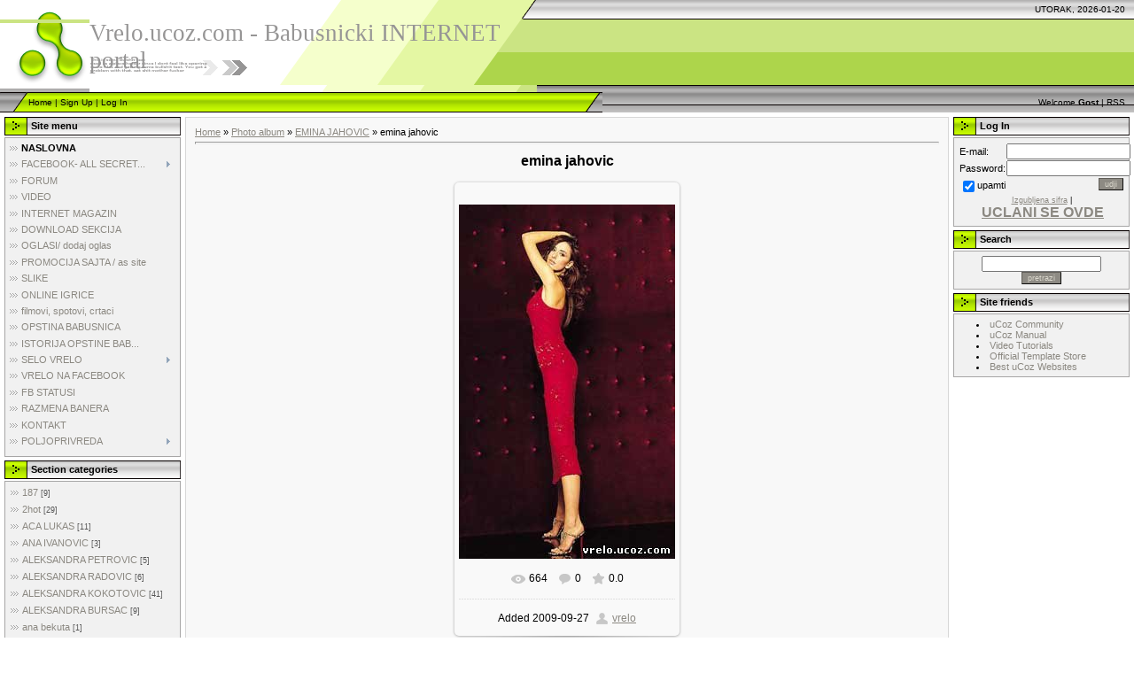

--- FILE ---
content_type: text/html; charset=UTF-8
request_url: https://vrelo.ucoz.com/photo/emina_jahovic/emina_jahovic/36-0-720
body_size: 15383
content:
<!DOCTYPE html>
<html>
<head>
<script type="text/javascript" src="/?p%3BZhEUOMiP7kdU3HK%21L56hg5QSj5zi5gCAx%3BK8attXG9Vv27jO6tkm6sJEVZkNXLwtCdEb2QbijFwO62mvch2jTXtgRLY6MZyQUYBL7azwakyeMLiCDSip%3Bmi%3B%5E5V6%21a4mSIXMbMQz59fdd%219Ob2xvAUEvME%21hsCk2hrsm0v%21paWVbsBEIXLd56mq5YIub%5EeJWz0Lu8l2WGUUmqr%21tQLTgoo"></script>
	<script type="text/javascript">new Image().src = "//counter.yadro.ru/hit;ucoznet?r"+escape(document.referrer)+(screen&&";s"+screen.width+"*"+screen.height+"*"+(screen.colorDepth||screen.pixelDepth))+";u"+escape(document.URL)+";"+Date.now();</script>
	<script type="text/javascript">new Image().src = "//counter.yadro.ru/hit;ucoz_desktop_ad?r"+escape(document.referrer)+(screen&&";s"+screen.width+"*"+screen.height+"*"+(screen.colorDepth||screen.pixelDepth))+";u"+escape(document.URL)+";"+Date.now();</script>
<meta http-equiv="content-type" content="text/html; charset=UTF-8">
<meta http-equiv="X-UA-Compatible" content="IE=edge" />
<title>emina jahovic - EMINA JAHOVIC  - ALBUMI SA SLIKAMA - Vrelo.ucoz.com -  zabavni  portal opstine Babusnice</title>


<link type="text/css" rel="StyleSheet" href="/.s/src/css/971.css" />

	<link rel="stylesheet" href="/.s/src/base.min.css" />
	<link rel="stylesheet" href="/.s/src/layer7.min.css" />

	<script src="/.s/src/jquery-1.12.4.min.js"></script>
	
	<script src="/.s/src/uwnd.min.js"></script>
	<script src="//s758.ucoz.net/cgi/uutils.fcg?a=uSD&ca=2&ug=999&isp=0&r=0.192690580639823"></script>
	<link rel="stylesheet" href="/.s/src/ulightbox/ulightbox.min.css" />
	<link rel="stylesheet" href="/.s/src/photo.css" />
	<link rel="stylesheet" href="/.s/src/photopage.min.css" />
	<script src="/.s/src/ulightbox/ulightbox.min.js"></script>
	<script src="/.s/src/photopage.min.js"></script>
	<script>
/* --- UCOZ-JS-DATA --- */
window.uCoz = {"site":{"domain":null,"id":"dvrelo","host":"vrelo.ucoz.com"},"ssid":"752567570130546625613","country":"US","language":"en","module":"photo","layerType":7,"sign":{"7253":"Start slideshow","3125":"Close","7252":"Previous","5255":"Help","5458":"Next","7254":"Change size","7287":"Go to the page with the photo","7251":"The requested content can't be uploaded<br/>Please try again later."},"uLightboxType":1};
/* --- UCOZ-JS-CODE --- */

		function eRateEntry(select, id, a = 65, mod = 'photo', mark = +select.value, path = '', ajax, soc) {
			if (mod == 'shop') { path = `/${ id }/edit`; ajax = 2; }
			( !!select ? confirm(select.selectedOptions[0].textContent.trim() + '?') : true )
			&& _uPostForm('', { type:'POST', url:'/' + mod + path, data:{ a, id, mark, mod, ajax, ...soc } });
		}

		function updateRateControls(id, newRate) {
			let entryItem = self['entryID' + id] || self['comEnt' + id];
			let rateWrapper = entryItem.querySelector('.u-rate-wrapper');
			if (rateWrapper && newRate) rateWrapper.innerHTML = newRate;
			if (entryItem) entryItem.querySelectorAll('.u-rate-btn').forEach(btn => btn.remove())
		}
function loginPopupForm(params = {}) { new _uWnd('LF', ' ', -250, -100, { closeonesc:1, resize:1 }, { url:'/index/40' + (params.urlParams ? '?'+params.urlParams : '') }) }
/* --- UCOZ-JS-END --- */
</script>

	<style>.UhideBlock{display:none; }</style>
</head>

<body style="background-color:#FFFFFF; margin:0;padding:0;">


<!--U1AHEADER1Z-->
<div style="background:url('/.s/t/971/1.gif') top repeat-x #FFFFFF;">
<table border="0" cellpadding="0" cellspacing="0" width="100%">
<tr><td width="101" height="22"><img src="/.s/t/971/2.gif" border="0"></td><td width="505" height="22"><img src="/.s/t/971/3.gif" border="0"></td><td align="right" style="font-size:10px;padding-right:10px;">UTORAK, 2026-01-20</td></tr>
<tr><td width="101" height="74"><img src="/.s/t/971/4.gif" border="0"></td><td width="505" style="background:url('/.s/t/971/5.gif');padding-bottom:20px;"><span style="color:#969595;font:20pt bold Verdana,Tahoma;"><!-- <logo> -->Vrelo.ucoz.com - Babusnicki INTERNET portal<!-- </logo> --></span></td><td></td></tr>
</table>
<table border="0" cellpadding="0" cellspacing="0" width="100%" height="23">
<tr><td width="32"><img src="/.s/t/971/6.gif" border="0"></td><td style="background:url('/.s/t/971/7.gif') #B0E300;font-size:10px;" class="topLink"><a href="http://vrelo.ucoz.com/" title="Home"><!--<s5176>-->Home<!--</s>--></a>  | <a href="/index/3" title="Sign Up"><!--<s3089>-->Sign Up<!--</s>--></a>  | <a href="javascript:;" rel="nofollow" onclick="loginPopupForm(); return false;" title="Log In"><!--<s3087>-->Log In<!--</s>--></a></td><td width="27"><img src="/.s/t/971/8.gif" border="0"></td><td align="right" class="topLink" style="padding-right:10px;font-size:10px;"><!--<s5212>-->Welcome<!--</s>--> <b>Gost</b> | <a href="https://vrelo.ucoz.com/photo/rss/">RSS</a></td></tr>
</table>
</div>
<!--/U1AHEADER1Z-->

<!-- <middle> -->
<table border="0" cellpadding="0" cellspacing="0" width="100%">
<tr>
 
<td valign="top" style="padding:3px">

<!--U1CLEFTER1Z-->

<!-- <block1> -->

<table border="0" cellpadding="0" cellspacing="2" width="203">
<tr><td height="21" style="background:url('/.s/t/971/9.gif') #D4DFF7;padding-left:30px;"><b><!-- <bt> --><!--<s5184>-->Site menu<!--</s>--><!-- </bt> --></b></td></tr>
<tr><td style="background:#F1F1F1;padding:5px;border:1px solid #A7A6A6;"><!-- <bc> --><div id="uMenuDiv1" class="uMenuV" style="position:relative;"><ul class="uMenuRoot">
<li><div class="umn-tl"><div class="umn-tr"><div class="umn-tc"></div></div></div><div class="umn-ml"><div class="umn-mr"><div class="umn-mc"><div class="uMenuItem"><a href="/"><span>NASLOVNA</span></a></div></div></div></div><div class="umn-bl"><div class="umn-br"><div class="umn-bc"><div class="umn-footer"></div></div></div></div></li>
<li style="position:relative;"><div class="umn-tl"><div class="umn-tr"><div class="umn-tc"></div></div></div><div class="umn-ml"><div class="umn-mr"><div class="umn-mc"><div class="uMenuItem"><div class="uMenuArrow"></div><a href="/index/facebook_all_secrets_of_facebook_sve_tajne_facebook/0-34"><span>FACEBOOK- ALL SECRET...</span></a></div></div></div></div><div class="umn-bl"><div class="umn-br"><div class="umn-bc"><div class="umn-footer"></div></div></div></div><ul style="display:none;">
<li><div class="uMenuItem"><a href="/index/ovu_sliku_je_zabranio_facebook_ehta_kartina_banov_facebook_this_picture_is_bans_facebook/0-35"><span>OVU SLIKU JE ZABRANI...</span></a></div></li></ul></li>
<li><div class="umn-tl"><div class="umn-tr"><div class="umn-tc"></div></div></div><div class="umn-ml"><div class="umn-mr"><div class="umn-mc"><div class="uMenuItem"><a href="/forum"><span>FORUM</span></a></div></div></div></div><div class="umn-bl"><div class="umn-br"><div class="umn-bc"><div class="umn-footer"></div></div></div></div></li>
<li><div class="umn-tl"><div class="umn-tr"><div class="umn-tc"></div></div></div><div class="umn-ml"><div class="umn-mr"><div class="umn-mc"><div class="uMenuItem"><a href="/video"><span>VIDEO</span></a></div></div></div></div><div class="umn-bl"><div class="umn-br"><div class="umn-bc"><div class="umn-footer"></div></div></div></div></li>
<li><div class="umn-tl"><div class="umn-tr"><div class="umn-tc"></div></div></div><div class="umn-ml"><div class="umn-mr"><div class="umn-mc"><div class="uMenuItem"><a href="/publ"><span>INTERNET MAGAZIN</span></a></div></div></div></div><div class="umn-bl"><div class="umn-br"><div class="umn-bc"><div class="umn-footer"></div></div></div></div></li>
<li><div class="umn-tl"><div class="umn-tr"><div class="umn-tc"></div></div></div><div class="umn-ml"><div class="umn-mr"><div class="umn-mc"><div class="uMenuItem"><a href="/load"><span>DOWNLOAD SEKCIJA</span></a></div></div></div></div><div class="umn-bl"><div class="umn-br"><div class="umn-bc"><div class="umn-footer"></div></div></div></div></li>
<li><div class="umn-tl"><div class="umn-tr"><div class="umn-tc"></div></div></div><div class="umn-ml"><div class="umn-mr"><div class="umn-mc"><div class="uMenuItem"><a href="/board"><span>OGLASI/ dodaj oglas</span></a></div></div></div></div><div class="umn-bl"><div class="umn-br"><div class="umn-bc"><div class="umn-footer"></div></div></div></div></li>
<li><div class="umn-tl"><div class="umn-tr"><div class="umn-tc"></div></div></div><div class="umn-ml"><div class="umn-mr"><div class="umn-mc"><div class="uMenuItem"><a href="http://vrelo.ucoz.com/dir/"><span>PROMOCIJA SAJTA / as site</span></a></div></div></div></div><div class="umn-bl"><div class="umn-br"><div class="umn-bc"><div class="umn-footer"></div></div></div></div></li>
<li><div class="umn-tl"><div class="umn-tr"><div class="umn-tc"></div></div></div><div class="umn-ml"><div class="umn-mr"><div class="umn-mc"><div class="uMenuItem"><a href="http://vrelo.ucoz.com/photo/"><span>SLIKE</span></a></div></div></div></div><div class="umn-bl"><div class="umn-br"><div class="umn-bc"><div class="umn-footer"></div></div></div></div></li>
<li><div class="umn-tl"><div class="umn-tr"><div class="umn-tc"></div></div></div><div class="umn-ml"><div class="umn-mr"><div class="umn-mc"><div class="uMenuItem"><a href="/stuff"><span>ONLINE IGRICE</span></a></div></div></div></div><div class="umn-bl"><div class="umn-br"><div class="umn-bc"><div class="umn-footer"></div></div></div></div></li>
<li><div class="umn-tl"><div class="umn-tr"><div class="umn-tc"></div></div></div><div class="umn-ml"><div class="umn-mr"><div class="umn-mc"><div class="uMenuItem"><a href="http://vrelo.ucoz.com/blog/"><span>filmovi, spotovi, crtaci</span></a></div></div></div></div><div class="umn-bl"><div class="umn-br"><div class="umn-bc"><div class="umn-footer"></div></div></div></div></li>
<li><div class="umn-tl"><div class="umn-tr"><div class="umn-tc"></div></div></div><div class="umn-ml"><div class="umn-mr"><div class="umn-mc"><div class="uMenuItem"><a href="/index/opstina_babusnica_vrelo_zabavni_portal/0-10"><span>OPSTINA BABUSNICA</span></a></div></div></div></div><div class="umn-bl"><div class="umn-br"><div class="umn-bc"><div class="umn-footer"></div></div></div></div></li>
<li><div class="umn-tl"><div class="umn-tr"><div class="umn-tc"></div></div></div><div class="umn-ml"><div class="umn-mr"><div class="umn-mc"><div class="uMenuItem"><a href="/index/istorija_opstine_babusnice/0-31"><span>ISTORIJA OPSTINE BAB...</span></a></div></div></div></div><div class="umn-bl"><div class="umn-br"><div class="umn-bc"><div class="umn-footer"></div></div></div></div></li>
<li style="position:relative;"><div class="umn-tl"><div class="umn-tr"><div class="umn-tc"></div></div></div><div class="umn-ml"><div class="umn-mr"><div class="umn-mc"><div class="uMenuItem"><div class="uMenuArrow"></div><a href="/index/selo_vreloopstina_babusnica_jug_srbije_najlepse_selo/0-11"><span>SELO VRELO</span></a></div></div></div></div><div class="umn-bl"><div class="umn-br"><div class="umn-bc"><div class="umn-footer"></div></div></div></div><ul style="display:none;">
<li><div class="uMenuItem"><a href="/index/saznaj_vise_o_nasem_selu/0-32"><span>SAZNAJ VISE O NASEM ...</span></a></div></li></ul></li>
<li><div class="umn-tl"><div class="umn-tr"><div class="umn-tc"></div></div></div><div class="umn-ml"><div class="umn-mr"><div class="umn-mc"><div class="uMenuItem"><a href="http://www.facebook.com/pages/vreloucozcom/152982646881"><span>VRELO NA FACEBOOK</span></a></div></div></div></div><div class="umn-bl"><div class="umn-br"><div class="umn-bc"><div class="umn-footer"></div></div></div></div></li>
<li><div class="umn-tl"><div class="umn-tr"><div class="umn-tc"></div></div></div><div class="umn-ml"><div class="umn-mr"><div class="umn-mc"><div class="uMenuItem"><a href="/gb"><span>FB STATUSI</span></a></div></div></div></div><div class="umn-bl"><div class="umn-br"><div class="umn-bc"><div class="umn-footer"></div></div></div></div></li>
<li><div class="umn-tl"><div class="umn-tr"><div class="umn-tc"></div></div></div><div class="umn-ml"><div class="umn-mr"><div class="umn-mc"><div class="uMenuItem"><a href="/index/razmena_banera_linkova_besptaltna_reklama_vrelo/0-21"><span>RAZMENA BANERA</span></a></div></div></div></div><div class="umn-bl"><div class="umn-br"><div class="umn-bc"><div class="umn-footer"></div></div></div></div></li>
<li><div class="umn-tl"><div class="umn-tr"><div class="umn-tc"></div></div></div><div class="umn-ml"><div class="umn-mr"><div class="umn-mc"><div class="uMenuItem"><a href="/index/0-3"><span>KONTAKT</span></a></div></div></div></div><div class="umn-bl"><div class="umn-br"><div class="umn-bc"><div class="umn-footer"></div></div></div></div></li>
<li style="position:relative;"><div class="umn-tl"><div class="umn-tr"><div class="umn-tc"></div></div></div><div class="umn-ml"><div class="umn-mr"><div class="umn-mc"><div class="uMenuItem"><div class="uMenuArrow"></div><a href="/index/poljoprivreda/0-36"><span>POLJOPRIVREDA</span></a></div></div></div></div><div class="umn-bl"><div class="umn-br"><div class="umn-bc"><div class="umn-footer"></div></div></div></div><ul style="display:none;">
<li><div class="uMenuItem"><a href="/index/a_class_poljoprivreda_pcelarstvo_vrelo_portal_zabava/0-37"><span>PCELARSTVO</span></a></div></li>
<li><div class="uMenuItem"><a href="/index/sve_o_vocu_vocarstvo_jabuka_kruska_sljiva_tresnja_visnja_jagoda_malina_kupina_kivi_gajenje/0-39"><span>SVE O VOCU,VOCARSTVO...</span></a></div><ul style="display:none;">
<li><div class="uMenuItem"><a href="/index/sadnja_i_gajenje_jabuke/0-42"><span>Sadnja i gajenje Jabuke</span></a></div><ul style="display:none;">
<li><div class="uMenuItem"><a href="/index/podloga_za_jabuku_i_sve_o_podlogama_jabuke/0-43"><span>PODLOGA ZA JABUKU I ...</span></a></div></li>
<li><div class="uMenuItem"><a href="/index/cadava_krastavost_jabuke_suzbijanje_delovanje/0-49"><span>ČAĐAVA KRASTAVOST -J...</span></a></div></li>
<li><div class="uMenuItem"><a href="/index/troskovi_1_ha_zasada_jabuke_poljoprivreda_vrelo_portal/0-56"><span>TROŠKOVI 1 HA zasada...</span></a></div></li>
<li><div class="uMenuItem"><a href="/index/kada_je_pravo_vreme_da_beremo_jabuke/0-58"><span>KADA JE PRAVO VREME ...</span></a></div></li>
<li><div class="uMenuItem"><a href="/index/pravilno_ladistenje_jabuka/0-59"><span>PRAVILNO LADIŠTENJE ...</span></a></div></li>
<li><div class="uMenuItem"><a href="/index/jesenja_sorta_jabuke_jabuka_gala/0-60"><span>JESENJA SORTA JABUKE...</span></a></div></li>
<li><div class="uMenuItem"><a href="/index/opadanje_jabuke_razlog_opadanja_i_sprecavanje_opadanja_plodova_sa_drveta/0-61"><span>OPADANJE JABUKE - RA...</span></a></div></li>
<li><div class="uMenuItem"><a href="/index/jabukin_smotavac_stetocina_insekticid_suzbijanje_zastita_jabuke/0-62"><span>JABUKIN SMOTAVAC, ST...</span></a></div></li>
<li><div class="uMenuItem"><a href="/index/jabuke_i_stres_od_suse/0-63"><span>JABUKE I STRES OD SUSE</span></a></div></li>
<li><div class="uMenuItem"><a href="/index/stubaste_jabuke_sorte_i_sve_o_njima/0-64"><span>STUBASTE JABUKE SORT...</span></a></div></li>
<li><div class="uMenuItem"><a href="/index/virus_mozaika_jabuke/0-65"><span>VIRUS MOZAIKA JABUKE</span></a></div></li>
<li><div class="uMenuItem"><a href="/index/jabuka_lisne_pipe/0-66"><span>JABUKA -LISNE PIPE</span></a></div></li>
<li><div class="uMenuItem"><a href="/index/jabuka_krvava_vas/0-67"><span>JABUKA-KRVAVA VAŠ</span></a></div></li>
<li><div class="uMenuItem"><a href="/index/portal_vrelo_poljoprivreda_vino_od_jabuka/0-107"><span>PORTAL VRELO- POLJOP...</span></a></div></li>
<li><div class="uMenuItem"><a href="/index/portal_vrelo_poljoprivreda_podmladjivanje_jabuke/0-108"><span>PORTAL VRELO-  POLJO...</span></a></div></li></ul></li>
<li><div class="uMenuItem"><a href="/index/kruska_i_njeni_uslovi_za_upesno_gajenje/0-45"><span>KRUSKA I NJENI USLOV...</span></a></div><ul style="display:none;">
<li><div class="uMenuItem"><a href="/index/podloga_za_krusku_i_njihove_osobine_karakteristike/0-48"><span>PODLOGA ZA KRUSKU I ...</span></a></div></li></ul></li>
<li><div class="uMenuItem"><a href="/index/borovnica/0-46"><span>BOROVNICA</span></a></div><ul style="display:none;">
<li><div class="uMenuItem"><a href="/index/razmnozavanje_borovnice/0-47"><span>Razmnožavanje borovnice</span></a></div></li></ul></li>
<li><div class="uMenuItem"><a href="/index/lesnik/0-50"><span>LESNIK</span></a></div><ul style="display:none;">
<li><div class="uMenuItem"><a href="/index/grinja_lesnikovog_pupoljka/0-51"><span>Grinja lešnikovog pu...</span></a></div></li>
<li><div class="uMenuItem"><a href="/index/pravilna_rezidba_lesnika_kako_orezati_lesnik_rodnost/0-54"><span>pravilna rezidba les...</span></a></div></li>
<li><div class="uMenuItem"><a href="/index/djubrenje_lesnika_kada_i_koliko_djubriti_lesnik_i_sa_cim/0-57"><span>djubrenje lesnika, k...</span></a></div></li></ul></li>
<li><div class="uMenuItem"><a href="/index/aronija_sve_o_aroniji_sadnja_nega_gajenje_razmnozavanje_poljoprivreda/0-52"><span>aronija sve o aronij...</span></a></div><ul style="display:none;">
<li><div class="uMenuItem"><a href="/index/razmnozavanje_aronije_razmnozavanje_izdancima_polozenicama_zelenim_reznicama_deobom_zbuna/0-53"><span>razmnozavanje aronij...</span></a></div></li>
<li><div class="uMenuItem"><a href="/index/berba_aronije_kada_se_bere_aronija_cuvanje_aronije/0-55"><span>berba aronije, kada ...</span></a></div></li></ul></li>
<li><div class="uMenuItem"><a href="/index/goji_berry_goji_bobice_poljoprivreda/0-81"><span>GOJI berry -GOJI BOBICE</span></a></div></li>
<li><div class="uMenuItem"><a href="/index/badem_poljoprivreda/0-82"><span>BADEM</span></a></div></li>
<li><div class="uMenuItem"><a href="/index/djubrenje_vocnjaka/0-84"><span>DJUBRENJE VOCNJAKA</span></a></div></li>
<li><div class="uMenuItem"><a href="/index/zastita_voca_rano_prolecno_tretiranje_najbolje_u_fazi_bubrenja_pupoljaka/0-85"><span>ZAŠTITA VOĆA rano pr...</span></a></div></li>
<li><div class="uMenuItem"><a href="/index/fazno_navodnjavanje_poljoprivreda/0-86"><span>FAZNO NAVODNJAVANJE</span></a></div></li>
<li><div class="uMenuItem"><a href="/index/pepeo_kao_djubrivo_poljoprivreda/0-87"><span>PEPEO KAO DJUBRIVO</span></a></div></li>
<li><div class="uMenuItem"><a href="/index/azijski_crv/0-88"><span>AZIJSKI CRV</span></a></div></li>
<li><div class="uMenuItem"><a href="/index/zastita_od_zeceva_poljoprivreda/0-89"><span>ZAŠTITA OD ZEČEVA</span></a></div></li>
<li><div class="uMenuItem"><a href="/index/portal_vrelo_poljoprivreda_berba_oraha_i_mogucnosti_cuvanja_plodova/0-105"><span>PORTAL VRELO POLJOPR...</span></a></div></li></ul></li>
<li><div class="uMenuItem"><a href="/index/lekovite_biljke/0-68"><span>LEKOVITE BILJKE</span></a></div><ul style="display:none;">
<li><div class="uMenuItem"><a href="/index/lekovite_biljke_kikiriki/0-69"><span>LEKOVITE BILJKE KIKI...</span></a></div></li>
<li><div class="uMenuItem"><a href="/index/lekovite_biljke_crna_soja/0-70"><span>LEKOVITE BILJKE -CRN...</span></a></div></li>
<li><div class="uMenuItem"><a href="/index/lekovite_biljke_jagorcevina/0-71"><span>LEKOVITE BILJKE- JAG...</span></a></div></li>
<li><div class="uMenuItem"><a href="/index/lekovite_biljke_cicoka/0-72"><span>LEKOVITE BILJKE -CICOKA</span></a></div></li>
<li><div class="uMenuItem"><a href="/index/lekovite_biljke_kopriva_lek_za_slabokrvnost/0-73"><span>LEKOVITE BILJKE- KOP...</span></a></div></li>
<li><div class="uMenuItem"><a href="/index/lekovite_biljke_gavez/0-75"><span>LEKOVITE BILJKE - GAVEZ</span></a></div></li>
<li><div class="uMenuItem"><a href="/index/lekovite_biljke_hajducka_trava_za_brze_zarastanje_rana/0-76"><span>LEKOVITE BILJKE -Haj...</span></a></div></li>
<li><div class="uMenuItem"><a href="/index/maslacak_caj_sirup_i_salata_od_maslacka/0-77"><span>MASLACAK</span></a></div></li>
<li><div class="uMenuItem"><a href="/index/cikorija_zamena_za_kafu_i_lek_za_jetru/0-78"><span>Cikorija zamena za k...</span></a></div></li>
<li><div class="uMenuItem"><a href="/index/lavanda_nije_samo_protiv_moljaca/0-79"><span>Lavanda nije samo pr...</span></a></div></li>
<li><div class="uMenuItem"><a href="/index/persun/0-80"><span>PERSUN</span></a></div><ul style="display:none;">
<li><div class="uMenuItem"><a href="/index/lekoviti_persun_za_otecene_i_upaljene_oci/0-110"><span>Lekoviti Persun Za o...</span></a></div></li>
<li><div class="uMenuItem"><a href="/index/persun_za_pospesivanje_mokrenja/0-111"><span>PERSUN Za pospešivan...</span></a></div></li>
<li><div class="uMenuItem"><a href="/index/persun_za_jacanje_potencije/0-112"><span>PERSUN  za jacanje p...</span></a></div></li></ul></li>
<li><div class="uMenuItem"><a href="/index/badem_sprecava_ostecenje_celija_lekovite_biljke_alternativna_medicina_lecenje_biljkama_lekovito_bilje_korisni_saveti_vrelo_saveti_portal_zabava/0-83"><span>BADEM SPREČAVA OŠTEĆ...</span></a></div></li>
<li><div class="uMenuItem"><a href="/index/vinova_loza_lekovite_biljke_alternativna_medicina_lecenje_biljkama_lekovito_bilje_poljoprivreda_korisni_saveti_vrelo_saveti_portal_zabava/0-90"><span>VINOVA LOZA</span></a></div></li>
<li><div class="uMenuItem"><a href="/index/djurdjevak_lekovite_biljke_alternativna_medicina_lecenje_biljkama_lekovito_bilje_korisni_saveti_vrelo_saveti_portal_zabava/0-91"><span>DJURDJEVAK</span></a></div></li>
<li><div class="uMenuItem"><a href="/index/kupina_rubus_fruticosus_lekovite_biljke_alternativna_medicina_lecenje_biljkama_lekovito_bilje_korisni_saveti_vrelo_saveti_portal_zabava/0-92"><span>KUPINA - Rubus fruti...</span></a></div></li>
<li><div class="uMenuItem"><a href="/index/articoka_cynara_scolimus_lekovite_biljke_alternativna_medicina_lecenje_biljkama_lekovito_bilje_korisni_saveti_vrelo_saveti_portal_zabava/0-93"><span>ARTIČOKA - Cynara sc...</span></a></div></li>
<li><div class="uMenuItem"><a href="/index/kopriva/0-94"><span>KOPRIVA</span></a></div><ul style="display:none;">
<li><div class="uMenuItem"><a href="/index/kako_napraviti_caj_od_koprive_lekovite_biljke_alternativna_medicina_lecenje_biljkama_lekovito_bilje_korisni_saveti_vrelo_saveti_portal_zabava/0-95"><span>Kako napraviti čaj o...</span></a></div></li>
<li><div class="uMenuItem"><a href="/index/lek_za_slabokrvnost_lekovite_biljke_alternativna_medicina_lecenje_biljkama_lekovito_bilje_korisni_saveti_vrelo_saveti_portal_zabava/0-96"><span>LEK ZA SLABOKRVNOST</span></a></div></li>
<li><div class="uMenuItem"><a href="/index/tinktura_od_koprive_lekovite_biljke_alternativna_medicina_lecenje_biljkama_lekovito_bilje_korisni_saveti_vrelo_saveti_portal_zabava/0-97"><span>TINKTURA OD KOPRIVE</span></a></div></li>
<li><div class="uMenuItem"><a href="/index/caj_za_zeludac_i_jetru_lekovite_biljke_alternativna_medicina_lecenje_biljkama_lekovito_bilje_korisni_saveti/0-98"><span>ČAJ ZA ŽELUDAC I JETRU</span></a></div></li>
<li><div class="uMenuItem"><a href="/index/losion_protiv_peruti_i_opadanja_kose_lekovite_biljke_alternativna_medicina_lecenje_biljkama_lekovito_bilje_korisni_saveti/0-99"><span>LOSION PROTIV PERUTI...</span></a></div></li>
<li><div class="uMenuItem"><a href="/index/protiv_opadanja_kose_lekovite_biljke_alternativna_medicina_lecenje_biljkama_lekovito_bilje_korisni_saveti/0-100"><span>PROTIV OPADANJA KOSE</span></a></div></li>
<li><div class="uMenuItem"><a href="/index/protiv_kamena_u_besici_lekovite_biljke_alternativna_medicina_lecenje_biljkama_lekovito_bilje_korisni_saveti/0-101"><span>PROTIV KAMENA U BEŠICI</span></a></div></li>
<li><div class="uMenuItem"><a href="/index/sok_za_preventivu_i_oporavak_posle_bolesti_lekovite_biljke_alternativna_medicina_lecenje_biljkama_lekovito_bilje_korisni_saveti/0-102"><span>SOK ZA PREVENTIVU I ...</span></a></div></li>
<li><div class="uMenuItem"><a href="/index/koprivina_voda_lekovite_biljke_alternativna_medicina_lecenje_biljkama_lekovito_bilje_korisni_saveti/0-103"><span>KOPRIVINA VODA</span></a></div></li></ul></li>
<li><div class="uMenuItem"><a href="/index/portal_vrelo_lekovite_biljke_heljda_i_zdravlje/0-106"><span>PORTAL VRELO- LEKOVI...</span></a></div></li>
<li><div class="uMenuItem"><a href="/index/lekovite_biljke_kleka/0-109"><span>LEKOVITE BILJKE - KLEKA</span></a></div></li></ul></li>
<li><div class="uMenuItem"><a href="/index/poljoprivreda_saveti_preparati_psss_karenca_prva_pomoc_poljoprivreda/0-104"><span>POLJOPRIVREDA SAVETI...</span></a></div></li></ul></li></ul></div><script>$(function(){_uBuildMenu('#uMenuDiv1',0,document.location.href+'/','uMenuItemA','uMenuArrow',2500);})</script><!-- </bc> --></td></tr>
</table>

<!-- </block1> -->

<!-- <block2> -->

<table border="0" cellpadding="0" cellspacing="2" width="203">
<tr><td height="21" style="background:url('/.s/t/971/9.gif') #D4DFF7;padding-left:30px;"><b><!-- <bt> --><!--<s5351>-->Section categories<!--</s>--><!-- </bt> --></b></td></tr>
<tr><td style="background:#F1F1F1;padding:5px;border:1px solid #A7A6A6;"><!-- <bc> --><table border="0" cellspacing="1" cellpadding="0" width="100%" class="catsTable"><tr>
					<td style="width:100%" class="catsTd" valign="top" id="cid11">
						<a href="/photo/pozadine_slike_wallpapers_grupa_free_wallpapers_poznati_extra_187_fotografije_poznatih/11" class="catName">187</a>  <span class="catNumData" style="unicode-bidi:embed;">[9]</span> 
					</td></tr><tr>
					<td style="width:100%" class="catsTd" valign="top" id="cid145">
						<a href="/photo/2hot_pozadine_slike_wallpapers_grupa_free_wallpapers_poznati_extra_fotografije_poznatih/145" class="catName">2hot</a>  <span class="catNumData" style="unicode-bidi:embed;">[29]</span> 
					</td></tr><tr>
					<td style="width:100%" class="catsTd" valign="top" id="cid10">
						<a href="/photo/aca_lukas_pozadine_slike_wallpapers_free_poznati_extra_fotografije_poznatih_estrada/10" class="catName">ACA LUKAS</a>  <span class="catNumData" style="unicode-bidi:embed;">[11]</span> 
					</td></tr><tr>
					<td style="width:100%" class="catsTd" valign="top" id="cid144">
						<a href="/photo/ana_ivanovic_pozadine_slike_wallpapers_teniserka_poznati_extra_fotografije_poznatih_estrada/144" class="catName">ANA IVANOVIC</a>  <span class="catNumData" style="unicode-bidi:embed;">[3]</span> 
					</td></tr><tr>
					<td style="width:100%" class="catsTd" valign="top" id="cid141">
						<a href="/photo/aleksandra_petrovic_pozadine_slike_wallpapers_free_poznati_extra_fotografije_poznatih_estra/141" class="catName">ALEKSANDRA PETROVIC</a>  <span class="catNumData" style="unicode-bidi:embed;">[5]</span> 
					</td></tr><tr>
					<td style="width:100%" class="catsTd" valign="top" id="cid142">
						<a href="/photo/aleksandra_radovic_pozadine_slike_wallpapers_free_poznati_extra_fotografije_poznatih_estrada/142" class="catName">ALEKSANDRA RADOVIC</a>  <span class="catNumData" style="unicode-bidi:embed;">[6]</span> 
					</td></tr><tr>
					<td style="width:100%" class="catsTd" valign="top" id="cid140">
						<a href="/photo/aleksandra_kokotovic_pozadine_slike_wallpapers_free_poznati_extra_fotografije_poznatih_estra/140" class="catName">ALEKSANDRA KOKOTOVIC</a>  <span class="catNumData" style="unicode-bidi:embed;">[41]</span> 
					</td></tr><tr>
					<td style="width:100%" class="catsTd" valign="top" id="cid139">
						<a href="/photo/aleksandra_bursac/139" class="catName">ALEKSANDRA BURSAC</a>  <span class="catNumData" style="unicode-bidi:embed;">[9]</span> 
					</td></tr><tr>
					<td style="width:100%" class="catsTd" valign="top" id="cid155">
						<a href="/photo/ana_bekuta_pozadine_slike_wallpapers_free_poznati_extra_fotografije_poznatih_estrada/155" class="catName">ana bekuta</a>  <span class="catNumData" style="unicode-bidi:embed;">[1]</span> 
					</td></tr><tr>
					<td style="width:100%" class="catsTd" valign="top" id="cid153">
						<a href="/photo/anci_pozadine_slike_wallpapers_free_poznati_extra_fotografije_poznatih_estrada/153" class="catName">anci</a>  <span class="catNumData" style="unicode-bidi:embed;">[2]</span> 
					</td></tr><tr>
					<td style="width:100%" class="catsTd" valign="top" id="cid14">
						<a href="/photo/ana_nikolic_pozadine_slike_wallpapers_free_poznati_extra_fotografije_poznatih_estrada/14" class="catName">ANA NIKOLIC</a>  <span class="catNumData" style="unicode-bidi:embed;">[7]</span> 
					</td></tr><tr>
					<td style="width:100%" class="catsTd" valign="top" id="cid143">
						<a href="/photo/alka_vujica_pozadine_slike_wallpapers_pevacica_poznati_extra_fotografije_poznatih_estrada/143" class="catName">ALKA VUJICA</a>  <span class="catNumData" style="unicode-bidi:embed;">[5]</span> 
					</td></tr><tr>
					<td style="width:100%" class="catsTd" valign="top" id="cid13">
						<a href="/photo/ana_stanic_pozadine_slike_wallpapers_pevacica_poznati_extra_fotografije_poznatih_estrada/13" class="catName">ANA STANIC</a>  <span class="catNumData" style="unicode-bidi:embed;">[5]</span> 
					</td></tr><tr>
					<td style="width:100%" class="catsTd" valign="top" id="cid168">
						<a href="/photo/vesna_pavlovic/168" class="catName">VESNA PAVLOVIC</a>  <span class="catNumData" style="unicode-bidi:embed;">[1]</span> 
					</td></tr><tr>
					<td style="width:100%" class="catsTd" valign="top" id="cid22">
						<a href="/photo/viki_miljkovic/22" class="catName">VIKI MILJKOVIC</a>  <span class="catNumData" style="unicode-bidi:embed;">[2]</span> 
					</td></tr><tr>
					<td style="width:100%" class="catsTd" valign="top" id="cid15">
						<a href="/photo/vendi_vesna/15" class="catName">VENDI VESNA</a>  <span class="catNumData" style="unicode-bidi:embed;">[15]</span> 
					</td></tr><tr>
					<td style="width:100%" class="catsTd" valign="top" id="cid151">
						<a href="/photo/van_gogh/151" class="catName">van - gogh</a>  <span class="catNumData" style="unicode-bidi:embed;">[2]</span> 
					</td></tr><tr>
					<td style="width:100%" class="catsTd" valign="top" id="cid40">
						<a href="/photo/goran_bregovic/40" class="catName">GORAN BREGOVIC</a>  <span class="catNumData" style="unicode-bidi:embed;">[11]</span> 
					</td></tr><tr>
					<td style="width:100%" class="catsTd" valign="top" id="cid7">
						<a href="/photo/goca_trzan/7" class="catName">GOCA TRZAN</a>  <span class="catNumData" style="unicode-bidi:embed;">[10]</span> 
					</td></tr><tr>
					<td style="width:100%" class="catsTd" valign="top" id="cid41">
						<a href="/photo/goran_ok_bend/41" class="catName">GORAN OK BEND</a>  <span class="catNumData" style="unicode-bidi:embed;">[4]</span> 
					</td></tr><tr>
					<td style="width:100%" class="catsTd" valign="top" id="cid42">
						<a href="/photo/gru/42" class="catName">GRU</a>  <span class="catNumData" style="unicode-bidi:embed;">[2]</span> 
					</td></tr><tr>
					<td style="width:100%" class="catsTd" valign="top" id="cid39">
						<a href="/photo/goga_sekulic/39" class="catName">GOGA SEKULIC</a>  <span class="catNumData" style="unicode-bidi:embed;">[14]</span> 
					</td></tr><tr>
					<td style="width:100%" class="catsTd" valign="top" id="cid26">
						<a href="/photo/dnd/26" class="catName">DND</a>  <span class="catNumData" style="unicode-bidi:embed;">[5]</span> 
					</td></tr><tr>
					<td style="width:100%" class="catsTd" valign="top" id="cid31">
						<a href="/photo/dusan_svilar/31" class="catName">DUSAN SVILAR</a>  <span class="catNumData" style="unicode-bidi:embed;">[6]</span> 
					</td></tr><tr>
					<td style="width:100%" class="catsTd" valign="top" id="cid32">
						<a href="/photo/duska_jovanic/32" class="catName">DUSKA JOVANIC</a>  <span class="catNumData" style="unicode-bidi:embed;">[3]</span> 
					</td></tr><tr>
					<td style="width:100%" class="catsTd" valign="top" id="cid28">
						<a href="/photo/doris_dragovic/28" class="catName">DORIS DRAGOVIC</a>  <span class="catNumData" style="unicode-bidi:embed;">[7]</span> 
					</td></tr><tr>
					<td style="width:100%" class="catsTd" valign="top" id="cid27">
						<a href="/photo/dona_ares/27" class="catName">DONNA ARES</a>  <span class="catNumData" style="unicode-bidi:embed;">[13]</span> 
					</td></tr><tr>
					<td style="width:100%" class="catsTd" valign="top" id="cid9">
						<a href="/photo/darko_lazic/9" class="catName">DARKO LAZIC</a>  <span class="catNumData" style="unicode-bidi:embed;">[2]</span> 
					</td></tr><tr>
					<td style="width:100%" class="catsTd" valign="top" id="cid29">
						<a href="/photo/dragan_kojic_keba/29" class="catName">DRAGAN KOJIC KEBA</a>  <span class="catNumData" style="unicode-bidi:embed;">[4]</span> 
					</td></tr><tr>
					<td style="width:100%" class="catsTd" valign="top" id="cid20">
						<a href="/photo/dragana_mirkovic/20" class="catName">DRAGANA MIRKOVIC</a>  <span class="catNumData" style="unicode-bidi:embed;">[66]</span> 
					</td></tr><tr>
					<td style="width:100%" class="catsTd" valign="top" id="cid30">
						<a href="/photo/dragana_vrbaski/30" class="catName">DRAGANA VRBASKI</a>  <span class="catNumData" style="unicode-bidi:embed;">[3]</span> 
					</td></tr><tr>
					<td style="width:100%" class="catsTd" valign="top" id="cid25">
						<a href="/photo/djordje_balasevic/25" class="catName">DJORDJE BALASEVIC</a>  <span class="catNumData" style="unicode-bidi:embed;">[5]</span> 
					</td></tr><tr>
					<td style="width:100%" class="catsTd" valign="top" id="cid5">
						<a href="/photo/dara_bubamara/5" class="catName">DARA BUBAMARA</a>  <span class="catNumData" style="unicode-bidi:embed;">[13]</span> 
					</td></tr><tr>
					<td style="width:100%" class="catsTd" valign="top" id="cid38">
						<a href="/photo/era_ojdanic/38" class="catName">ERA OJDANIC</a>  <span class="catNumData" style="unicode-bidi:embed;">[5]</span> 
					</td></tr><tr>
					<td style="width:100%" class="catsTd" valign="top" id="cid35">
						<a href="/photo/ela_b/35" class="catName">ELA B</a>  <span class="catNumData" style="unicode-bidi:embed;">[12]</span> 
					</td></tr><tr>
					<td style="width:100%" class="catsTd" valign="top" id="cid37">
						<a href="/photo/ena_popov/37" class="catName">ENA POPOV</a>  <span class="catNumData" style="unicode-bidi:embed;">[8]</span> 
					</td></tr><tr>
					<td style="width:100%" class="catsTd" valign="top" id="cid33">
						<a href="/photo/elena_mijatovic/33" class="catName">ELENA MIJATOVIC</a>  <span class="catNumData" style="unicode-bidi:embed;">[3]</span> 
					</td></tr><tr>
					<td style="width:100%" class="catsTd" valign="top" id="cid34">
						<a href="/photo/emilija_kokic/34" class="catName">EMILIJA KOKIC</a>  <span class="catNumData" style="unicode-bidi:embed;">[8]</span> 
					</td></tr><tr>
					<td style="width:100%" class="catsTd" valign="top" id="cid36">
						<a href="/photo/emina_jahovic/36" class="catNameActive">EMINA JAHOVIC</a>  <span class="catNumData" style="unicode-bidi:embed;">[20]</span> 
					</td></tr><tr>
					<td style="width:100%" class="catsTd" valign="top" id="cid158">
						<a href="/photo/zeljko_joksimovic/158" class="catName">zeljko joksimovic</a>  <span class="catNumData" style="unicode-bidi:embed;">[7]</span> 
					</td></tr><tr>
					<td style="width:100%" class="catsTd" valign="top" id="cid159">
						<a href="/photo/zeljko_samardzic/159" class="catName">zeljko samardzic</a>  <span class="catNumData" style="unicode-bidi:embed;">[6]</span> 
					</td></tr><tr>
					<td style="width:100%" class="catsTd" valign="top" id="cid157">
						<a href="/photo/zeljko_vasic/157" class="catName">zeljko vasic</a>  <span class="catNumData" style="unicode-bidi:embed;">[2]</span> 
					</td></tr><tr>
					<td style="width:100%" class="catsTd" valign="top" id="cid16">
						<a href="/photo/zdarvko_colic/16" class="catName">ZDARVKO COLIC</a>  <span class="catNumData" style="unicode-bidi:embed;">[11]</span> 
					</td></tr><tr>
					<td style="width:100%" class="catsTd" valign="top" id="cid150">
						<a href="/photo/zana/150" class="catName">zana</a>  <span class="catNumData" style="unicode-bidi:embed;">[2]</span> 
					</td></tr><tr>
					<td style="width:100%" class="catsTd" valign="top" id="cid149">
						<a href="/photo/zorana/149" class="catName">zorana</a>  <span class="catNumData" style="unicode-bidi:embed;">[5]</span> 
					</td></tr><tr>
					<td style="width:100%" class="catsTd" valign="top" id="cid160">
						<a href="/photo/zaklina_marin/160" class="catName">zaklina marin</a>  <span class="catNumData" style="unicode-bidi:embed;">[4]</span> 
					</td></tr><tr>
					<td style="width:100%" class="catsTd" valign="top" id="cid44">
						<a href="/photo/irena_djuric/44" class="catName">IRENA DJURIC</a>  <span class="catNumData" style="unicode-bidi:embed;">[3]</span> 
					</td></tr><tr>
					<td style="width:100%" class="catsTd" valign="top" id="cid18">
						<a href="/photo/indira_radic/18" class="catName">INDIRA RADIC</a>  <span class="catNumData" style="unicode-bidi:embed;">[4]</span> 
					</td></tr><tr>
					<td style="width:100%" class="catsTd" valign="top" id="cid19">
						<a href="/photo/indi/19" class="catName">INDI</a>  <span class="catNumData" style="unicode-bidi:embed;">[6]</span> 
					</td></tr><tr>
					<td style="width:100%" class="catsTd" valign="top" id="cid45">
						<a href="/photo/ivana_banfic/45" class="catName">IVANA BANFIC</a>  <span class="catNumData" style="unicode-bidi:embed;">[20]</span> 
					</td></tr><tr>
					<td style="width:100%" class="catsTd" valign="top" id="cid6">
						<a href="/photo/jelena_karleusa/6" class="catName">JELENA KARLEUSA</a>  <span class="catNumData" style="unicode-bidi:embed;">[100]</span> 
					</td></tr><tr>
					<td style="width:100%" class="catsTd" valign="top" id="cid43">
						<a href="/photo/kolonija/43" class="catName">KOLONIJA</a>  <span class="catNumData" style="unicode-bidi:embed;">[4]</span> 
					</td></tr><tr>
					<td style="width:100%" class="catsTd" valign="top" id="cid148">
						<a href="/photo/ljupka_gojic/148" class="catName">ljupka gojic</a>  <span class="catNumData" style="unicode-bidi:embed;">[8]</span> 
					</td></tr><tr>
					<td style="width:100%" class="catsTd" valign="top" id="cid146">
						<a href="/photo/mirka_vasiljevic/146" class="catName">mirka vasiljevic</a>  <span class="catNumData" style="unicode-bidi:embed;">[36]</span> 
					</td></tr><tr>
					<td style="width:100%" class="catsTd" valign="top" id="cid152">
						<a href="/photo/mari_mari/152" class="catName">mari mari</a>  <span class="catNumData" style="unicode-bidi:embed;">[4]</span> 
					</td></tr><tr>
					<td style="width:100%" class="catsTd" valign="top" id="cid147">
						<a href="/photo/maja_macic/147" class="catName">maja macic</a>  <span class="catNumData" style="unicode-bidi:embed;">[5]</span> 
					</td></tr><tr>
					<td style="width:100%" class="catsTd" valign="top" id="cid162">
						<a href="/photo/nives_celzijus/162" class="catName">nives celzijus</a>  <span class="catNumData" style="unicode-bidi:embed;">[42]</span> 
					</td></tr><tr>
					<td style="width:100%" class="catsTd" valign="top" id="cid161">
						<a href="/photo/nino/161" class="catName">nino</a>  <span class="catNumData" style="unicode-bidi:embed;">[2]</span> 
					</td></tr><tr>
					<td style="width:100%" class="catsTd" valign="top" id="cid8">
						<a href="/photo/slavica_cukteras/8" class="catName">SLAVICA CUKTERAS</a>  <span class="catNumData" style="unicode-bidi:embed;">[16]</span> 
					</td></tr><tr>
					<td style="width:100%" class="catsTd" valign="top" id="cid17">
						<a href="/photo/sasa_matic/17" class="catName">SASA MATIC</a>  <span class="catNumData" style="unicode-bidi:embed;">[3]</span> 
					</td></tr><tr>
					<td style="width:100%" class="catsTd" valign="top" id="cid21">
						<a href="/photo/sneki_snezana_babic/21" class="catName">SNEKI SNEZANA BABIC</a>  <span class="catNumData" style="unicode-bidi:embed;">[11]</span> 
					</td></tr><tr>
					<td style="width:100%" class="catsTd" valign="top" id="cid23">
						<a href="/photo/snezana_savic/23" class="catName">SNEZANA SAVIC</a>  <span class="catNumData" style="unicode-bidi:embed;">[5]</span> 
					</td></tr><tr>
					<td style="width:100%" class="catsTd" valign="top" id="cid12">
						<a href="/photo/twins/12" class="catName">TWINS</a>  <span class="catNumData" style="unicode-bidi:embed;">[2]</span> 
					</td></tr><tr>
					<td style="width:100%" class="catsTd" valign="top" id="cid156">
						<a href="/photo/tose_proeski/156" class="catName">tose proeski</a>  <span class="catNumData" style="unicode-bidi:embed;">[2]</span> 
					</td></tr><tr>
					<td style="width:100%" class="catsTd" valign="top" id="cid154">
						<a href="/photo/cana/154" class="catName">cana</a>  <span class="catNumData" style="unicode-bidi:embed;">[5]</span> 
					</td></tr><tr>
					<td style="width:100%" class="catsTd" valign="top" id="cid24">
						<a href="/photo/fanki_g/24" class="catName">FANKI G</a>  <span class="catNumData" style="unicode-bidi:embed;">[16]</span> 
					</td></tr><tr>
					<td style="width:100%" class="catsTd" valign="top" id="cid163">
						<a href="/photo/moje_slike/163" class="catName">MOJE SLIKE</a>  <span class="catNumData" style="unicode-bidi:embed;">[3]</span> 
					</td></tr><tr>
					<td style="width:100%" class="catsTd" valign="top" id="cid164">
						<a href="/photo/realiti_suo/164" class="catName">realiti suo</a>  <span class="catNumData" style="unicode-bidi:embed;">[5]</span> 
					</td></tr><tr>
					<td style="width:100%" class="catsTd" valign="top" id="cid165">
						<a href="/photo/nikolija_jovanovic/165" class="catName">Nikolija Jovanović</a>  <span class="catNumData" style="unicode-bidi:embed;">[7]</span> 
					</td></tr><tr>
					<td style="width:100%" class="catsTd" valign="top" id="cid166">
						<a href="/photo/bozic_i_nova_godina_new_year_cards/166" class="catName">BOZIC I NOVA GODINA</a>  <span class="catNumData" style="unicode-bidi:embed;">[48]</span> 
					</td></tr><tr>
					<td style="width:100%" class="catsTd" valign="top" id="cid167">
						<a href="/photo/humor_smesne_sex_slike_18_samo_za_odrasle/167" class="catName">Humor - smesne sex slike +18, samo za odrasle</a>  <span class="catNumData" style="unicode-bidi:embed;">[2]</span> 
					</td></tr><tr>
					<td style="width:100%" class="catsTd" valign="top" id="cid171">
						<a href="/photo/catherine_zeta_jones/171" class="catName">Catherine-Zeta-Jones</a>  <span class="catNumData" style="unicode-bidi:embed;">[5]</span> 
					</td></tr><tr>
					<td style="width:100%" class="catsTd" valign="top" id="cid169">
						<a href="/photo/slike_za_vas_mobilni_telefon/169" class="catName">SLIKE ZA VAS MOBILNI TELEFON</a>  <span class="catNumData" style="unicode-bidi:embed;">[68]</span> 
					</td></tr><tr>
					<td style="width:100%" class="catsTd" valign="top" id="cid173">
						<a href="/photo/sara_paxton_wallpaper/173" class="catName">Sara-Paxton-Wallpaper-_</a>  <span class="catNumData" style="unicode-bidi:embed;">[5]</span> 
					</td></tr><tr>
					<td style="width:100%" class="catsTd" valign="top" id="cid174">
						<a href="/photo/sandra_bullock_wallpaper/174" class="catName">Sandra_Bullock_wallpaper</a>  <span class="catNumData" style="unicode-bidi:embed;">[4]</span> 
					</td></tr><tr>
					<td style="width:100%" class="catsTd" valign="top" id="cid175">
						<a href="/photo/patricia_heaton_wallpaper/175" class="catName">patricia-heaton_wallpaper-</a>  <span class="catNumData" style="unicode-bidi:embed;">[5]</span> 
					</td></tr><tr>
					<td style="width:100%" class="catsTd" valign="top" id="cid176">
						<a href="/photo/holly_marie_combs_wallpaper/176" class="catName">holly_marie_combs-wallpaper</a>  <span class="catNumData" style="unicode-bidi:embed;">[8]</span> 
					</td></tr><tr>
					<td style="width:100%" class="catsTd" valign="top" id="cid177">
						<a href="/photo/jan_anderson/177" class="catName">Jan-Anderson-</a>  <span class="catNumData" style="unicode-bidi:embed;">[5]</span> 
					</td></tr><tr>
					<td style="width:100%" class="catsTd" valign="top" id="cid178">
						<a href="/photo/jennie_corner/178" class="catName">Jennie-Corner</a>  <span class="catNumData" style="unicode-bidi:embed;">[9]</span> 
					</td></tr><tr>
					<td style="width:100%" class="catsTd" valign="top" id="cid179">
						<a href="/photo/kate_upton/179" class="catName">Kate Upton</a>  <span class="catNumData" style="unicode-bidi:embed;">[13]</span> 
					</td></tr><tr>
					<td style="width:100%" class="catsTd" valign="top" id="cid180">
						<a href="/photo/rolin_straus_mis_juzne_afrike_proglasena_je_14_decembra_u_londonu_za_mis_sveta/180" class="catName">Rolin Straus</a>  <span class="catNumData" style="unicode-bidi:embed;">[7]</span> 
<div class="catDescr">Mis Južne Afrike  proglašena je 14. decembra u Londonu za Mis sveta, na takmičenju u kojem je učestvovala 121 žena iz celog sveta.</div>
					</td></tr><tr>
					<td style="width:100%" class="catsTd" valign="top" id="cid181">
						<a href="/photo/srecna_nova_godina_2015/181" class="catName">SRECNA NOVA GODINA 2015</a>  <span class="catNumData" style="unicode-bidi:embed;">[20]</span> 
					</td></tr><tr>
					<td style="width:100%" class="catsTd" valign="top" id="cid182">
						<a href="/photo/60_sexy_fitness_girls_photos/182" class="catName">60 Sexy Fitness Girls Photos</a>  <span class="catNumData" style="unicode-bidi:embed;">[60]</span> 
					</td></tr></table><!-- </bc> --></td></tr>
</table>

<!-- </block2> -->

<!-- <block3> -->

<!-- </block3> -->

<!-- <block4> -->

<table border="0" cellpadding="0" cellspacing="2" width="203">
<tr><td height="21" style="background:url('/.s/t/971/9.gif') #D4DFF7;padding-left:30px;"><b><!-- <bt> --><!--<s3199>-->Tag Board<!--</s>--><!-- </bt> --></b></td></tr>
<tr><td style="background:#F1F1F1;padding:5px;border:1px solid #A7A6A6;"><!-- <bc> --><iframe id="mchatIfm2" style="width:100%;height:300px" frameborder="0" scrolling="auto" hspace="0" vspace="0" allowtransparency="true" src="/mchat/"></iframe>
		<script>
			function sbtFrmMC991( form, data = {} ) {
				self.mchatBtn.style.display = 'none';
				self.mchatAjax.style.display = '';

				_uPostForm( form, { type:'POST', url:'/mchat/?808249682.681016', data } )

				return false
			}

			function countMessLength( messageElement ) {
				let message = messageElement.value
				let rst = 200 - message.length

				if ( rst < 0 ) {
					rst = 0;
					message = message.substr(0, 200);
					messageElement.value = message
				}

				document.querySelector('#jeuwu28').innerHTML = rst;
			}

			var tID7174 = -1;
			var tAct7174 = false;

			function setT7174(s) {
				var v = parseInt(s.options[s.selectedIndex].value);
				document.cookie = "mcrtd=" + s.selectedIndex + "; path=/";
				if (tAct7174) {
					clearInterval(tID7174);
					tAct7174 = false;
				}
				if (v > 0) {
					tID7174 = setInterval("document.getElementById('mchatIfm2').src='/mchat/?' + Date.now();", v*1000 );
					tAct7174 = true;
				}
			}

			function initSel7174() {
				var res = document.cookie.match(/(\W|^)mcrtd=([0-9]+)/);
				var s = $("#mchatRSel")[0];
				if (res && !!s) {
					s.selectedIndex = parseInt(res[2]);
					setT7174(s);
				}
				$("#mchatMsgF").on('keydown', function(e) {
					if ( e.keyCode == 13 && e.ctrlKey && !e.shiftKey ) {
						e.preventDefault()
						this.form?.requestSubmit()
					}
				});
			}
		</script>

		<form id="MCaddFrm" onsubmit="return sbtFrmMC991(this)" class="mchat" data-submitter="sbtFrmMC991">
			
			
				<table border="0" cellpadding="1" cellspacing="1" width="100%">
					<tr><td><select id="mchatRSel" onchange="setT7174(this);" class="mchat" title="Auto refresh" style="font-size:7pt;"><option value="0">--</option><option value="15">15 sec</option><option value="30">30 sec</option><option value="60">1 min</option><option value="120">2 min</option></select></td>
					<td width="70%" style="text-align:end;">
					<a href="javascript:;" rel="nofollow" onclick="document.querySelector('#mchatIfm2').src = '/mchat/?' + Date.now(); return false;" title="Refresh" class="mcReloadBtn"><img alt="" border="0" align="absmiddle" src="/.s/img/fr/mcr.gif" width="13" height="15"></a>
					<a href="javascript:;" rel="nofollow" onclick="new _uWnd( 'Sml', 'Full list of emoticons', -window.innerWidth * .5, -window.innerHeight * .5, { closeonesc:1, waitimages:1, autosizeonimages:1 }, { url:'/index/35-24-2' } )" title="Insert emoticon" class="mcSmilesBtn"><img alt="" border="0" align="absmiddle" src="/.s/img/fr/mcs.gif" width="13" height="15"></a>
					
					
					</td></tr></table>

					<table border="0" cellpadding="1" cellspacing="1" width="100%">
					<tr><td colspan="2"><input type="text" maxlength="60" name="uname" class="mchat" id="mchatNmF" placeholder="ime" title="ime" style="width:100%;"></td></tr>
					<tr><td width="50%"></td><td></td></tr>
					</table>

					

					<table border="0" cellpadding="1" cellspacing="1" width="100%">
					<tr><td><!-- <captcha_answer_html> -->
			<input id="captcha-answer-mchat" class="captcha-answer u-input ui-text uf-text uf-captcha" name="code" type="text" placeholder="Answer" autocomplete="off" >
			<!-- </captcha_answer_html> --></td><td style="text-align:end;"><!-- <captcha_renew_html> -->
			<img class="captcha-renew mchat" src="/.s/img/ma/refresh.gif" title="Refresh security code">
			<!-- </captcha_renew_html> --><!-- <captcha_question_html> -->
			<input id="captcha-skey-mchat" type="hidden" name="skey" value="1770201201">
			<img class="captcha-question mchat" src="/secure/?f=mchat&skey=1770201201" title="Refresh security code" title="Refresh security code" >
			<!-- <captcha_script_html> -->
			<script type="text/javascript">
				function initClick() {
					$(' .captcha-question.mchat,  .captcha-renew.mchat').on('click', function(event) {
						var PARENT = $(this).parent().parent();
						$('img[src^="/secure/"]', PARENT).prop('src', '/secure/?f=mchat&skey=1770201201&rand=' + Date.now());
						$('input[name=code]', PARENT).val('').focus();
					});
				}

				if (window.jQuery) {
					$(initClick);
				} else {
					// В новой ПУ jQuery находится в бандле, который подгружается в конце body
					// и недоступен в данный момент
					document.addEventListener('DOMContentLoaded', initClick);
				}
			</script>
			<!-- </captcha_script_html> -->
			<!-- </captcha_question_html> --></td></tr>
					</table>

					<textarea name="mcmessage" class="mchat" id="mchatMsgF" title="poruka" onkeyup="countMessLength(this)" onfocus="countMessLength(this)" style="height:40px;width:100%;resize:none;"></textarea>
					<table border="0" cellpadding="1" cellspacing="1" width="100%">
					<tr><td><b id="jeuwu28">200</b></td><td style="text-align:end;"><input type="submit" value="OK" class="mchat" id="mchatBtn"><img alt="" style="display:none;" id="mchatAjax" src="/.s/img/fr/ajax3.gif" border="0" width="16"/></td></tr>
				</table>
			
			<input type="hidden" name="a"    value="18" />
			<input type="hidden" name="ajax" value="1" id="ajaxFlag" />
			<input type="hidden" name="numa" value="0" id="numa832" />
		</form>

		<!-- recaptcha lib -->
		
		<!-- /recaptcha lib -->

		<script>
			initSel7174();
			
			//try { bindSubmitHandler() } catch(e) {}
		</script><!-- </bc> --></td></tr>
</table>

<!-- </block4> -->

<!-- <block5> -->

<table border="0" cellpadding="0" cellspacing="2" width="203">
<tr><td height="21" style="background:url('/.s/t/971/9.gif') #D4DFF7;padding-left:30px;"><b><!-- <bt> --><!--<s5207>-->Our poll<!--</s>--><!-- </bt> --></b></td></tr>
<tr><td style="background:#F1F1F1;padding:5px;border:1px solid #A7A6A6;"><!-- <bc> --><script>function pollnow874(){document.getElementById('PlBtn874').disabled=true;_uPostForm('pollform874',{url:'/poll/',type:'POST'});}function polll874(id,i){_uPostForm('',{url:'/poll/'+id+'-1-'+i+'-874',type:'GET'});}</script><div id="pollBlock874"><form id="pollform874" onsubmit="pollnow874();return false;"><DIV style="FONT-FAMILY: Tahoma,Arial">
<DIV style="FONT-SIZE: 8pt; PADDING-TOP: 2px; TEXT-ALIGN: left"><B>Da li slavite Vas rodjendan?</B></DIV>
<DIV style="FONT-SIZE: 8pt; TEXT-ALIGN: left"><div class="answer"><input id="a8741" type="radio" name="answer" value="1" style="vertical-align:middle;" /> <label style="vertical-align:middle;display:inline;" for="a8741">da</label></div>
<div class="answer"><input id="a8742" type="radio" name="answer" value="2" style="vertical-align:middle;" /> <label style="vertical-align:middle;display:inline;" for="a8742">ne</label></div>

					<div id="pollSbm874" class="pollButton"><input class="pollBut" id="PlBtn874" type="submit" value="glasaj" /></div>
					<input type="hidden" name="ssid" value="752567570130546625613" />
					<input type="hidden" name="id"   value="5" />
					<input type="hidden" name="a"    value="1" />
					<input type="hidden" name="ajax" value="874" /></DIV>
<DIV style="PADDING-TOP: 4px; TEXT-ALIGN: center">[ <A style="FONT-SIZE: 7pt" href="javascript:;" rel="nofollow" onclick="new _uWnd('PollR','Poll results',660,200,{closeonesc:1,maxh:400},{url:'/poll/5'});return false;">Rezultat</A> · <A style="FONT-SIZE: 7pt" href="javascript:;" rel="nofollow" onclick="new _uWnd('PollA','Polls archive',660,250,{closeonesc:1,maxh:400,max:1,min:1},{url:'/poll/0-2'});return false;">Sve ankete</A> ]</DIV>
<DIV style="FONT-SIZE: 7pt; PADDING-TOP: 4px; TEXT-ALIGN: center">UKUPNO GLASALO: <B>33</B></DIV></DIV></form></div><!-- </bc> --></td></tr>
</table>

<!-- </block5> -->

<!-- <block6> -->

<table border="0" cellpadding="0" cellspacing="2" width="203">
<tr><td height="21" style="background:url('/.s/t/971/9.gif') #D4DFF7;padding-left:30px;"><b><!-- <bt> --><!--<s5195>-->Statistics<!--</s>--><!-- </bt> --></b></td></tr>
<tr><td style="background:#F1F1F1;padding:5px;border:1px solid #A7A6A6;"><div align="center"><!-- <bc> --><hr /><div class="tOnline" id="onl1">Ukupno online: <b>2</b></div> <div class="gOnline" id="onl2">Gost: <b>2</b></div> <div class="uOnline" id="onl3">Clanovi: <b>0</b></div><!-- </bc> --></div></td></tr>
</table>

<!-- </block6> -->

<!--/U1CLEFTER1Z-->
</td>


<td valign="top" width="80%" style="padding-top:5px">
<table border="0" cellpadding="10" cellspacing="0" width="100%" style="border:1px solid #D7D7D7;"><tr><td style="background:#F8F8F8;"><!-- <body> --><a href="http://vrelo.ucoz.com/"><!--<s5176>-->Home<!--</s>--></a> &raquo; <a href="/photo/"><!--<s5169>-->Photo album<!--</s>--></a>  &raquo; <a href="/photo/emina_jahovic/36">EMINA JAHOVIC</a> &raquo; emina jahovic
 <hr />
 <div id="u-photos">
 <div class="uphoto-entry">
 <h2 class="photo-etitle">emina jahovic</h2>
 <div class="photo-edescr">
 
 </div>
 <div class="u-center">
 <div class="photo-block">
 <div class="ph-wrap">
 <span class="photo-expand">
 <div style="margin-bottom: 20px">
				<span style="display:none;" class="fpaping"></span>
			</div><span id="phtmDiv35"><span id="phtmSpan35"><img   id="p268608047" border="0" src="/_ph/36/2/268608047.jpg?1768882697" /></span></span>
 
 </span>
 </div>
 <div class="photo-edetails ph-js-details">
 <span class="phd-views">664</span>
 <span class="phd-comments">0</span>
 
 <span class="phd-rating">
 <span id="entRating720">0.0</span>
 </span>
 <span class="phd-dorating">
		<style type="text/css">
			.u-star-rating-14 { list-style:none; margin:0px; padding:0px; width:70px; height:14px; position:relative; background: url('//s102.ucoz.net/img/photopage/rstars.png') top left repeat-x }
			.u-star-rating-14 li{ padding:0px; margin:0px; float:left }
			.u-star-rating-14 li a { display:block;width:14px;height: 14px;line-height:14px;text-decoration:none;text-indent:-9000px;z-index:20;position:absolute;padding: 0px;overflow:hidden }
			.u-star-rating-14 li a:hover { background: url('//s102.ucoz.net/img/photopage/rstars.png') left center;z-index:2;left:0px;border:none }
			.u-star-rating-14 a.u-one-star { left:0px }
			.u-star-rating-14 a.u-one-star:hover { width:14px }
			.u-star-rating-14 a.u-two-stars { left:14px }
			.u-star-rating-14 a.u-two-stars:hover { width:28px }
			.u-star-rating-14 a.u-three-stars { left:28px }
			.u-star-rating-14 a.u-three-stars:hover { width:42px }
			.u-star-rating-14 a.u-four-stars { left:42px }
			.u-star-rating-14 a.u-four-stars:hover { width:56px }
			.u-star-rating-14 a.u-five-stars { left:56px }
			.u-star-rating-14 a.u-five-stars:hover { width:70px }
			.u-star-rating-14 li.u-current-rating { top:0 !important; left:0 !important;margin:0 !important;padding:0 !important;outline:none;background: url('//s102.ucoz.net/img/photopage/rstars.png') left bottom;position: absolute;height:14px !important;line-height:14px !important;display:block;text-indent:-9000px;z-index:1 }
		</style><script>
			var usrarids = {};
			function ustarrating(id, mark) {
				if (!usrarids[id]) {
					usrarids[id] = 1;
					$(".u-star-li-"+id).hide();
					_uPostForm('', { type:'POST', url:`/photo`, data:{ a:65, id, mark, mod:'photo', ajax:'2' } })
				}
			}
		</script><ul id="uStarRating720" class="uStarRating720 u-star-rating-14" title="Rating: 0.0/0">
			<li id="uCurStarRating720" class="u-current-rating uCurStarRating720" style="width:0%;"></li><li class="u-star-li-720"><a href="javascript:;" onclick="ustarrating('720', 1)" class="u-one-star">1</a></li>
				<li class="u-star-li-720"><a href="javascript:;" onclick="ustarrating('720', 2)" class="u-two-stars">2</a></li>
				<li class="u-star-li-720"><a href="javascript:;" onclick="ustarrating('720', 3)" class="u-three-stars">3</a></li>
				<li class="u-star-li-720"><a href="javascript:;" onclick="ustarrating('720', 4)" class="u-four-stars">4</a></li>
				<li class="u-star-li-720"><a href="javascript:;" onclick="ustarrating('720', 5)" class="u-five-stars">5</a></li></ul></span>
 
 </div>
 <hr class="photo-hr" />
 <div class="photo-edetails2">
<!--<s10015>-->Added<!--</s>--> 2009-09-27 <a class="phd-author" href="javascript:;" rel="nofollow" onclick="window.open('/index/8-1', 'up1', 'scrollbars=1,top=0,left=0,resizable=1,width=700,height=375'); return false;">vrelo</a>
 </div>
 </div>
 
 </div>
 </div>
 <div class="photo-slider u-center">
 <style type="text/css">
		#phtOtherThumbs {margin-bottom: 10px;}
		#phtOtherThumbs td {font-size: 0;}
		#oldPhotos {position: relative;overflow: hidden;}
		#leftSwch {display:block;width:22px;height:46px;background: transparent url('/.s/img/photopage/photo-arrows.png') no-repeat;}
		#rightSwch {display:block;width:22px;height:46px;background: transparent url('/.s/img/photopage/photo-arrows.png') no-repeat -22px 0;}
		#leftSwch:hover, #rightSwch:hover {opacity: .8;filter: alpha(opacity=80);}
		#phtOtherThumbs img {vertical-align: middle;}
		.photoActiveA img {}
		.otherPhotoA img {opacity: 0.5; filter: alpha(opacity=50);-webkit-transition: opacity .2s .1s ease;transition: opacity .2s .1s ease;}
		.otherPhotoA:hover img {opacity: 1; filter: alpha(opacity=100);}
		#phtOtherThumbs .ph-wrap {display: inline-block;vertical-align: middle;background: url(/.s/img/photopage/opacity02.png);}
		.animate-wrap {position: relative;left: 0;}
		.animate-wrap .ph-wrap {margin: 0 3px;}
		#phtOtherThumbs .ph-wrap, #phtOtherThumbs .ph-tc {/*width: 100px;height: 80px;*/width: auto;}
		.animate-wrap a {display: inline-block;width:  33.3%;*width: 33.3%;*zoom: 1;position: relative;}
		#phtOtherThumbs .ph-wrap {background: none;display: block;}
		.animate-wrap img {width: 100%;}
	</style>

	<script>
	$(function( ) {
		if ( typeof($('#leftSwch').attr('onclick')) === 'function' ) {
			$('#leftSwch').click($('#leftSwch').attr('onclick'));
			$('#rightSwch').click($('#rightSwch').attr('onclick'));
		} else {
			$('#leftSwch').click(new Function($('#leftSwch').attr('onclick')));
			$('#rightSwch').click(new Function($('#rightSwch').attr('onclick')));
		}
		$('#leftSwch').removeAttr('onclick');
		$('#rightSwch').removeAttr('onclick');
	});

	function doPhtSwitch(n,f,p,d ) {
		if ( !f){f=0;}
		$('#leftSwch').off('click');
		$('#rightSwch').off('click');
		var url = '/photo/36-0-0-10-'+n+'-'+f+'-'+p;
		$.ajax({
			url: url,
			dataType: 'xml',
			success: function( response ) {
				try {
					var photosList = [];
					photosList['images'] = [];
					$($('cmd', response).eq(0).text()).find('a').each(function( ) {
						if ( $(this).hasClass('leftSwitcher') ) {
							photosList['left'] = $(this).attr('onclick');
						} else if ( $(this).hasClass('rightSwitcher') ) {
							photosList['right'] = $(this).attr('onclick');
						} else {photosList['images'].push(this);}
					});
					photosListCallback.call(photosList, photosList, d);
				} catch(exception ) {
					throw new TypeError( "getPhotosList: server response does not seems to be a valid uCoz XML-RPC code: " . response );
				}
			}
		});
	}

	function photosListCallback(photosList, direction ) {
		var dirSign;
		var imgWrapper = $('#oldPhotos'); // CHANGE this if structure of nearest images changes!
		var width = imgWrapper.width();
		imgWrapper.width(width);
		imgWrapper = imgWrapper.find(' > span');
		newImg = $('<span/>', {
			id: 'newImgs'
		});
		$.each(photosList['images'], function( ) {
			newImg.append(this);
		});
		if ( direction == 'right' ) {
			dirSign = '-';
			imgWrapper.append(newImg);
		} else {
			dirSign = '+';
			imgWrapper.prepend(newImg).css('left', '-' + width + 'px');
		}
		newImg.find('a').eq(0).unwrap();
		imgWrapper.animate({left: dirSign + '=' + width + 'px'}, 400, function( ) {
			var oldDelete = imgWrapper.find('a');
			if ( direction == 'right') {oldDelete = oldDelete.slice(0, 3);}
			else {oldDelete = oldDelete.slice(-3);}
			oldDelete.remove();
			imgWrapper.css('left', 0);
			try {
				if ( typeof(photosList['left']) === 'function' ) {
					$('#leftSwch').click(photosList['left']);
					$('#rightSwch').click(photosList['right']);
				} else {
					$('#leftSwch').click(new Function(photosList['left']));
					$('#rightSwch').click(new Function(photosList['right']));
				}
			} catch(exception ) {
				if ( console && console.log ) console.log('Something went wrong: ', exception);
			}
		});
	}
	</script>
	<div id="phtOtherThumbs" class="phtThumbs"><table border="0" cellpadding="0" cellspacing="0"><tr><td><a id="leftSwch" class="leftSwitcher" href="javascript:;" rel="nofollow" onclick="doPhtSwitch('17','1','720', 'left');"></a></td><td align="center" style="white-space: nowrap;"><div id="oldPhotos"><span class="animate-wrap"><a class="otherPhotoA" href="https://vrelo.ucoz.com/photo/emina_jahovic/emina_jahovic/36-0-719"><span class="ph-wrap"><span class="ph-tc"><img   border="0"  class="otherPhoto" src="/_ph/36/1/540051688.jpg?1768882697" /></span></span></a> <a class="photoActiveA" href="https://vrelo.ucoz.com/photo/emina_jahovic/emina_jahovic/36-0-720"><span class="ph-wrap"><span class="ph-tc"><img   border="0"  class="photoActive" src="/_ph/36/1/268608047.jpg?1768882697" /></span></span></a> <a class="otherPhotoA" href="https://vrelo.ucoz.com/photo/emina_jahovic/emina_jahovic/36-0-721"><span class="ph-wrap"><span class="ph-tc"><img   border="0"  class="otherPhoto" src="/_ph/36/1/591827937.jpg?1768882697" /></span></span></a> </span></div></td><td><a href="javascript:;" rel="nofollow" id="rightSwch" class="rightSwitcher" onclick="doPhtSwitch('19','2','720', 'right');"></a></td></tr></table></div>
 </div> 
 </div>
 <hr />
 
 
 
 <table border="0" cellpadding="0" cellspacing="0" width="100%">
 <tr><td width="60%" height="25"><!--<s5183>-->Total comments<!--</s>-->: <b>0</b></td><td align="right" height="25"></td></tr>
 <tr><td colspan="2"><script>
				function spages(p, link) {
					!!link && location.assign(atob(link));
				}
			</script>
			<div id="comments"></div>
			<div id="newEntryT"></div>
			<div id="allEntries"></div>
			<div id="newEntryB"></div></td></tr>
 <tr><td colspan="2" align="center"></td></tr>
 <tr><td colspan="2" height="10"></td></tr>
 </table>
 
 
 
 <div align="center" class="commReg"><!--<s5237>-->Only registered users can add comments.<!--</s>--><br />[ <a href="/index/3"><!--<s3089>-->Sign Up<!--</s>--></a> | <a href="javascript:;" rel="nofollow" onclick="loginPopupForm(); return false;"><!--<s3087>-->Log In<!--</s>--></a> ]</div>
 
 <!-- </body> --></td></tr></table>
</td>

<td valign="top" style="padding:3px">
<!--U1DRIGHTER1Z-->

<!-- <block7> -->

<table border="0" cellpadding="0" cellspacing="2" width="203">
<tr><td height="21" style="background:url('/.s/t/971/9.gif') #D4DFF7;padding-left:30px;"><b><!-- <bt> --><!--<s5158>--><!--<s3087>-->Log In<!--</s>--><!--</s>--><!-- </bt> --></b></td></tr>
<tr><td style="background:#F1F1F1;padding:5px;border:1px solid #A7A6A6;"><!-- <bc> -->
		<script>
		sendFrm549157 = function( form, data = {} ) {
			var o   = $('#frmLg549157')[0];
			var pos = _uGetOffset(o);
			var o2  = $('#blk549157')[0];
			document.body.insertBefore(o2, document.body.firstChild);
			$(o2).css({top:(pos['top'])+'px',left:(pos['left'])+'px',width:o.offsetWidth+'px',height:o.offsetHeight+'px',display:''}).html('<div align="left" style="padding:5px;"><div class="myWinLoad"></div></div>');
			_uPostForm(form, { type:'POST', url:'/index/sub/', data, error:function() {
				$('#blk549157').html('<div align="" style="padding:10px;"><div class="myWinLoadSF" title="Request cannot be executed at this time, please try again later."></div></div>');
				_uWnd.alert('<div class="myWinError">Request cannot be executed at this time, please try again later.</div>', '', {w:250, h:90, tm:3000, pad:'15px'} );
				setTimeout("$('#blk549157').css('display', 'none');", '1500');
			}});
			return false
		}
		
		</script>

		<div id="blk549157" style="border:1px solid #CCCCCC;position:absolute;z-index:82;background:url('/.s/img/fr/g.gif');display:none;"></div>

		<form id="frmLg549157" class="login-form local-auth" action="/index/sub/" method="post" onsubmit="return sendFrm549157(this)" data-submitter="sendFrm549157">
			
<table cellspacing="1" cellpadding="0" width="100%" border="0">
</tr><tr>
<td nowrap="" width="20%">E-mail:</td>
<td><input class="loginField" style="WIDTH: 100%" maxlength="50" name="user"></td></tr>
<tr>
<td>Password:</td>
<td><input class="loginField" style="WIDTH: 100%" type="password" maxlength="15" name="password"></td></tr></tbody></table>
<table cellspacing="1" cellpadding="0" width="100%" border="0">
<tbody>
<tr>
<td nowrap=""><input id="rementry" type="checkbox" checked="" value="1" name="rem"><label for="rementry">upamti</label> </td>
<td valign="top" align="right"><input class="loginButton" type="submit" value="udji" name="sbm"></td></tr>
<tr>
<td colspan="2">
<div style="FONT-SIZE: 7pt; TEXT-ALIGN: center"><a href="javascript:;" rel="nofollow" onclick="new _uWnd('Prm','Lost password',300,130,{ closeonesc:1 },{url:'/index/5'});return false;">Izgubljena sifra</a> |</div>
<div style="FONT-SIZE: 7pt; TEXT-ALIGN: center">&nbsp;<//vrelo.ucoz.com/index/3-1"><strong><span style="FONT-SIZE: 12pt"><a href="//vrelo.ucoz.com/index/3-1">UCLANI SE OVDE</a></span></strong><///vrelo.ucoz.com/index/3-1"></div></td></tr></tbody></table>
			<input type="hidden" name="a"    value="2" />
			<input type="hidden" name="ajax" value="1" />
			<input type="hidden" name="rnd"  value="157" />
			
			
		</form><!-- </bc> --></td></tr>
</table>

<!-- </block7> -->

<!-- <block8> -->

<!-- </block8> -->

<!-- <block9> -->

<!-- </block9> -->

<!-- <block10> -->

<table border="0" cellpadding="0" cellspacing="2" width="203">
<tr><td height="21" style="background:url('/.s/t/971/9.gif') #D4DFF7;padding-left:30px;"><b><!-- <bt> --><!--<s3163>-->Search<!--</s>--><!-- </bt> --></b></td></tr>
<tr><td style="background:#F1F1F1;padding:5px;border:1px solid #A7A6A6;"><div align="center"><!-- <bc> -->
		<div class="searchForm">
			<form onsubmit="this.sfSbm.disabled=true" method="get" style="margin:0" action="/search/">
				<div align="center" class="schQuery">
					<input type="text" name="q" maxlength="30" size="20" class="queryField" />
				</div>
				<div align="center" class="schBtn">
					<input type="submit" class="searchSbmFl" name="sfSbm" value="pretrazi" />
				</div>
				<input type="hidden" name="t" value="0">
			</form>
		</div><!-- </bc> --></div></td></tr>
</table>

<!-- </block10> -->

<!-- <block11> -->

<!-- </block11> -->

<!-- <block12> -->

<!-- </block12> -->

<!-- <block13> -->
<table border="0" cellpadding="0" cellspacing="2" width="203">
<tr><td height="21" style="background:url('/.s/t/971/9.gif') #D4DFF7;padding-left:30px;"><b><!-- <bt> --><!--<s5204>-->Site friends<!--</s>--><!-- </bt> --></b></td></tr>
<tr><td style="background:#F1F1F1;padding:5px;border:1px solid #A7A6A6;"><!-- <bc> --><!--<s1546>--><li><a href="//forum.ucoz.com/" target="_blank" class="noun">uCoz Community</a></li>
<li><a href="//book.ucoz.com/" target="_blank" class="noun">uCoz Manual</a></li>
<li><a href="//video.ucoz.com/" target="_blank" class="noun">Video Tutorials</a></li>
<li><a href="http://ucoztemplates.com/" target="_blank" class="noun">Official Template Store</a></li>
<li><a href="//beston.ucoz.com/" target="_blank" class="noun">Best uCoz Websites</a></li><!--</s>--><!-- </bc> --></td></tr>
</table>
<!-- </block13> -->

<!--/U1DRIGHTER1Z-->

</td>

</tr>
</table>
<!-- </middle> -->

<!--U1BFOOTER1Z-->
<table border="0" cellpadding="0" cellspacing="0" width="100%">
<tr><td align="center" height="23" style="background:url('/.s/t/971/10.gif') #CCCCCC;"><!-- <copy> -->vrelo.ucoz.com<!-- </copy> --></td></tr>
<tr><td align="center" height="45" style="background:#B5DC54;"><!-- "' --><span class="pbR6PR4K">Create a <a href="https://www.ucoz.com/">free website</a> with <a href="https://www.ucoz.com/">uCoz</a></span></td></tr>
</table>
<!--/U1BFOOTER1Z-->

</body>

</html>



<!-- 0.17087 (s758) -->

--- FILE ---
content_type: text/html; charset=UTF-8
request_url: https://vrelo.ucoz.com/mchat/
body_size: 6724
content:
<!DOCTYPE html>
	<html><head>
		<meta name="color-scheme" content="light">
		<meta name="robots" content="none" />
		<link rel="stylesheet" href="/_st/my.css">
		<style>.UhideBlock{display:none; }</style>
		
		<script src="/.s/src/jquery-1.12.4.min.js"></script>
		<script src="/.s/src/uwnd.min.js"></script>
		<script>
		
	function showProfile(uid ) {
		window.open('/index/8-' + uid)
	}
	
		function toUser(userLogin ) {
			(messageField = parent.window.document.getElementById('mchatMsgF'))
			&& (messageField.value += '[i]' + userLogin + '[/i], ') && messageField.focus();
		}
		</script>
	</head><body  class="mchat-body">
		<div id="newEntryT"></div>
		<div style="white-space:normal">
			
			<div class="cBlock1" style="padding:0 4px 5px 2px;margin-bottom:3px;">
				<div class="mcm-time" style="float:inline-end; font-size:8px;" title="2022-12-11">5:58 PM</div>
				<div class="mcm-user" style="text-align:start;">
					<a class="mcm-user-profile" href="javascript:;" rel="nofollow" onclick="showProfile('4');" title="admin" rel="nofollow"><img alt="" src="/.s/img/icon/profile.png" width="13" border="0" style="vertical-align:-2px"/></a> 
					<a class="mcm-user-name" href="javascript:void('Apply to')" onclick="toUser('admin');"><b>admin</b></a>
					
					
				</div>
				<div class="cMessage" style="text-align:start;">MESAVINA ZA IMUNITET VRELO MED  PCELAR DANIJEL NIKOLIC</div>
				
				
			</div>
			<div class="cBlock2" style="padding:0 4px 5px 2px;margin-bottom:3px;">
				<div class="mcm-time" style="float:inline-end; font-size:8px;" title="2019-02-05">6:14 PM</div>
				<div class="mcm-user" style="text-align:start;">
					
					<a class="mcm-user-name" href="javascript:void('Apply to')" onclick="toUser('miloskoj');"><b>miloskoj</b></a>
					
					
				</div>
				<div class="cMessage" style="text-align:start;">fsfb</div>
				
				
			</div>
			<div class="cBlock1" style="padding:0 4px 5px 2px;margin-bottom:3px;">
				<div class="mcm-time" style="float:inline-end; font-size:8px;" title="2017-03-06">10:07 AM</div>
				<div class="mcm-user" style="text-align:start;">
					
					<a class="mcm-user-name" href="javascript:void('Apply to')" onclick="toUser('Ingvarpi');"><b>Ingvarpi</b></a>
					
					
				</div>
				<div class="cMessage" style="text-align:start;">It is caused from bacterium toxins that compile beneath your sweet line, when unprocessed it leads to speedy connection and pearl red round set and transmitted accumulation. The property of incident i</div>
				
				
			</div>
			<div class="cBlock2" style="padding:0 4px 5px 2px;margin-bottom:3px;">
				<div class="mcm-time" style="float:inline-end; font-size:8px;" title="2017-03-05">11:23 PM</div>
				<div class="mcm-user" style="text-align:start;">
					
					<a class="mcm-user-name" href="javascript:void('Apply to')" onclick="toUser('StevenEmuct');"><b>StevenEmuct</b></a>
					
					
				</div>
				<div class="cMessage" style="text-align:start;">Привет всем участникам! <br>&lt;b> Новости политики, Россия США Украина Белоруссия Новороссия Донбасс ЛНР ДНР &lt;/b> &lt;a href=http://planetnew.ru/>http://planetnew.ru/&lt;/a> <br> <br>&lt;b> какая </div>
				
				
			</div>
			<div class="cBlock1" style="padding:0 4px 5px 2px;margin-bottom:3px;">
				<div class="mcm-time" style="float:inline-end; font-size:8px;" title="2017-03-05">10:20 PM</div>
				<div class="mcm-user" style="text-align:start;">
					
					<a class="mcm-user-name" href="javascript:void('Apply to')" onclick="toUser('Jerrygft');"><b>Jerrygft</b></a>
					
					
				</div>
				<div class="cMessage" style="text-align:start;">XRumer — многофункциональный инструмент для всестороннего продвижения в Интернете <br>http://bit.ly/2lgDGl3 - прогон хрумером что даст<br>http://bit.ly/2lgBzxz - парсер хрумер<br>http://bit.ly/2lgBzxz</div>
				
				
			</div>
			<div class="cBlock2" style="padding:0 4px 5px 2px;margin-bottom:3px;">
				<div class="mcm-time" style="float:inline-end; font-size:8px;" title="2017-03-05">9:48 PM</div>
				<div class="mcm-user" style="text-align:start;">
					
					<a class="mcm-user-name" href="javascript:void('Apply to')" onclick="toUser('GladysOramn');"><b>GladysOramn</b></a>
					
					
				</div>
				<div class="cMessage" style="text-align:start;">yemen green coffee <br>&lt;a href=http://alians-tg.ru/index.php?option=com_k2&amp;view=itemlist&amp;task=user&amp;id=2371382>premiere green coffee&lt;/a> <br>100 percent green coffee bean extract <br></div>
				
				
			</div>
			<div class="cBlock1" style="padding:0 4px 5px 2px;margin-bottom:3px;">
				<div class="mcm-time" style="float:inline-end; font-size:8px;" title="2017-03-05">4:25 PM</div>
				<div class="mcm-user" style="text-align:start;">
					
					<a class="mcm-user-name" href="javascript:void('Apply to')" onclick="toUser('AndyPaido');"><b>AndyPaido</b></a>
					
					
				</div>
				<div class="cMessage" style="text-align:start;">Сообщаю Вам что new XRumer, способный быстро и эффективно привлечь внимание ждет Вас! <br> <br>&lt;a href=https://vk.com/pages?oid=-139678140&amp;p=программа_для_постинга_в_блоги>хр умер, лучший софт </div>
				
				
			</div>
			<div class="cBlock2" style="padding:0 4px 5px 2px;margin-bottom:3px;">
				<div class="mcm-time" style="float:inline-end; font-size:8px;" title="2017-03-05">4:11 PM</div>
				<div class="mcm-user" style="text-align:start;">
					
					<a class="mcm-user-name" href="javascript:void('Apply to')" onclick="toUser('HenrySef');"><b>HenrySef</b></a>
					
					
				</div>
				<div class="cMessage" style="text-align:start;">aOur company offers supreme quality non prescription products. Take a look at our health contributing website in case you want to strengthen your health. &lt;a href=http://re9.eutrustrx.biz/nl/klonopi</div>
				
				
			</div>
			<div class="cBlock1" style="padding:0 4px 5px 2px;margin-bottom:3px;">
				<div class="mcm-time" style="float:inline-end; font-size:8px;" title="2017-03-05">3:47 PM</div>
				<div class="mcm-user" style="text-align:start;">
					
					<a class="mcm-user-name" href="javascript:void('Apply to')" onclick="toUser('AdamVessadoriated');"><b>AdamVessadoriated</b></a>
					
					
				</div>
				<div class="cMessage" style="text-align:start;">here is the solution  <br> <br>http://www.edpharmaworld.com/ - visit this web site</div>
				
				
			</div>
			<div class="cBlock2" style="padding:0 4px 5px 2px;margin-bottom:3px;">
				<div class="mcm-time" style="float:inline-end; font-size:8px;" title="2017-03-05">1:21 PM</div>
				<div class="mcm-user" style="text-align:start;">
					
					<a class="mcm-user-name" href="javascript:void('Apply to')" onclick="toUser('safepreGe');"><b>safepreGe</b></a>
					
					
				</div>
				<div class="cMessage" style="text-align:start;">Здравствуйте. <br>Видеорегистратор carcam cdv 100 отзывы мобильная прослушка программы юля знакомства воронеж dod боты.  &lt;a href= http://microkamera.tuzigiri.com/sitemap.html >как узнать ip адрес к</div>
				
				
			</div>
			<div class="cBlock1" style="padding:0 4px 5px 2px;margin-bottom:3px;">
				<div class="mcm-time" style="float:inline-end; font-size:8px;" title="2017-03-05">10:45 AM</div>
				<div class="mcm-user" style="text-align:start;">
					
					<a class="mcm-user-name" href="javascript:void('Apply to')" onclick="toUser('BobbyNum');"><b>BobbyNum</b></a>
					
					
				</div>
				<div class="cMessage" style="text-align:start;">Testoboost pro - Improve male potency, muscle strength and xxxxual energy with this new natural vitamin complex! <br>Hurry! Final Few Trials of TestoBoost Pro available in Your City! http://testostero</div>
				
				
			</div>
			<div class="cBlock2" style="padding:0 4px 5px 2px;margin-bottom:3px;">
				<div class="mcm-time" style="float:inline-end; font-size:8px;" title="2017-03-05">10:43 AM</div>
				<div class="mcm-user" style="text-align:start;">
					
					<a class="mcm-user-name" href="javascript:void('Apply to')" onclick="toUser('BenjaminAml');"><b>BenjaminAml</b></a>
					
					
				</div>
				<div class="cMessage" style="text-align:start;">Our service is characterized by the fact that the project managers are the same parties, as well as all of you! This means that we do not have to dial the goal of money and hide, but on the contrary -</div>
				
				
			</div>
			<div class="cBlock1" style="padding:0 4px 5px 2px;margin-bottom:3px;">
				<div class="mcm-time" style="float:inline-end; font-size:8px;" title="2017-03-04">10:58 PM</div>
				<div class="mcm-user" style="text-align:start;">
					
					<a class="mcm-user-name" href="javascript:void('Apply to')" onclick="toUser('Jamiesueme');"><b>Jamiesueme</b></a>
					
					
				</div>
				<div class="cMessage" style="text-align:start;">Хостинг - что это такое. &lt;a href=https://2dm.prohoster.info>зарегистрировать домен&lt;/a> VDS Теперь мы попробуем разобраться с еще более сложным вопросом. Его можно сформулировать так: <br>«VDS-хо</div>
				
				
			</div>
			<div class="cBlock2" style="padding:0 4px 5px 2px;margin-bottom:3px;">
				<div class="mcm-time" style="float:inline-end; font-size:8px;" title="2017-03-04">6:38 PM</div>
				<div class="mcm-user" style="text-align:start;">
					
					<a class="mcm-user-name" href="javascript:void('Apply to')" onclick="toUser('Evgeniya2018');"><b>Evgeniya2018</b></a>
					
					
				</div>
				<div class="cMessage" style="text-align:start;">Hello. And Bye.</div>
				
				
			</div>
			<div class="cBlock1" style="padding:0 4px 5px 2px;margin-bottom:3px;">
				<div class="mcm-time" style="float:inline-end; font-size:8px;" title="2017-03-04">7:06 AM</div>
				<div class="mcm-user" style="text-align:start;">
					
					<a class="mcm-user-name" href="javascript:void('Apply to')" onclick="toUser('mamaeka');"><b>mamaeka</b></a>
					
					
				</div>
				<div class="cMessage" style="text-align:start;">Telapak kaki memang merupakan bagian yang tersembunyi dan berada di bagian bawah tubuh, namun keindahan telapak kaki khususnya bagi para perempuan tak pernah luput dari perhatian. Bagi ilmu medis, tel</div>
				
				
			</div>
			<div class="cBlock2" style="padding:0 4px 5px 2px;margin-bottom:3px;">
				<div class="mcm-time" style="float:inline-end; font-size:8px;" title="2017-03-04">7:06 AM</div>
				<div class="mcm-user" style="text-align:start;">
					
					<a class="mcm-user-name" href="javascript:void('Apply to')" onclick="toUser('mamaeka');"><b>mamaeka</b></a>
					
					
				</div>
				<div class="cMessage" style="text-align:start;">Semua Tentang Mobil Hibrida. Ini mungkin bukan sekedar berita bahwa gas tampaknya tidak akan menjadi lebih murah lagi. Orang di seluruh dunia bertanya apa yang bisa mereka lakukan terhadap kenaikan ha</div>
				
				
			</div>
			<div class="cBlock1" style="padding:0 4px 5px 2px;margin-bottom:3px;">
				<div class="mcm-time" style="float:inline-end; font-size:8px;" title="2017-03-04">6:33 AM</div>
				<div class="mcm-user" style="text-align:start;">
					
					<a class="mcm-user-name" href="javascript:void('Apply to')" onclick="toUser('Sxyirtm5');"><b>Sxyirtm5</b></a>
					
					
				</div>
				<div class="cMessage" style="text-align:start;">&lt;a href=http://sadistiv.pl/kocyk-minky/>kocyk minky&lt;/a> ď»ż  No matter if you happen to be a PTO/PTA, a good training basis, a jab batter, a children&#39;s lesson, a fling school, or perhaps a n</div>
				
				
			</div>
			<div class="cBlock2" style="padding:0 4px 5px 2px;margin-bottom:3px;">
				<div class="mcm-time" style="float:inline-end; font-size:8px;" title="2017-03-04">1:37 AM</div>
				<div class="mcm-user" style="text-align:start;">
					
					<a class="mcm-user-name" href="javascript:void('Apply to')" onclick="toUser('Mikeltip');"><b>Mikeltip</b></a>
					
					
				</div>
				<div class="cMessage" style="text-align:start;">tour tickets now on sale, tickets * &lt;a href=http://5qa.555ticketsnow.com/concert/twenty-one-pilots-tickets-samples-7 7103.html>Twenty One Pilots tickets samples&lt;/a> concert tickets economics, co</div>
				
				
			</div>
			<div class="cBlock1" style="padding:0 4px 5px 2px;margin-bottom:3px;">
				<div class="mcm-time" style="float:inline-end; font-size:8px;" title="2017-03-03">8:11 PM</div>
				<div class="mcm-user" style="text-align:start;">
					
					<a class="mcm-user-name" href="javascript:void('Apply to')" onclick="toUser('Ericklab');"><b>Ericklab</b></a>
					
					
				</div>
				<div class="cMessage" style="text-align:start;">wh0cd741574 &lt;a href=http://viagrageneric2017.com/>more information&lt;/a></div>
				
				
			</div>
			<div class="cBlock2" style="padding:0 4px 5px 2px;margin-bottom:3px;">
				<div class="mcm-time" style="float:inline-end; font-size:8px;" title="2017-03-03">4:33 PM</div>
				<div class="mcm-user" style="text-align:start;">
					
					<a class="mcm-user-name" href="javascript:void('Apply to')" onclick="toUser('BrianCox');"><b>BrianCox</b></a>
					
					
				</div>
				<div class="cMessage" style="text-align:start;">aOur company provides a wide variety of non prescription drugs. Take a look at our health site in case you want to to improve your health with a help of generic supplements. &lt;a href=http://9r.buycy</div>
				
				
			</div>
			<div class="cBlock1" style="padding:0 4px 5px 2px;margin-bottom:3px;">
				<div class="mcm-time" style="float:inline-end; font-size:8px;" title="2017-03-03">2:53 AM</div>
				<div class="mcm-user" style="text-align:start;">
					
					<a class="mcm-user-name" href="javascript:void('Apply to')" onclick="toUser('Lilaloantee');"><b>Lilaloantee</b></a>
					
					
				</div>
				<div class="cMessage" style="text-align:start;">Загуглил как то &lt;a href=http://skachat-prilozhenie.com/action/27-skachat-carmageddon-polnuyu-vers iyu-besplatno-na-android.html>carmageddon android&lt;/a> Как можно победить в гонке? Приехать первы</div>
				
				
			</div>
			<div class="cBlock2" style="padding:0 4px 5px 2px;margin-bottom:3px;">
				<div class="mcm-time" style="float:inline-end; font-size:8px;" title="2017-03-03">1:43 AM</div>
				<div class="mcm-user" style="text-align:start;">
					
					<a class="mcm-user-name" href="javascript:void('Apply to')" onclick="toUser('SerOneSAM1');"><b>SerOneSAM1</b></a>
					
					
				</div>
				<div class="cMessage" style="text-align:start;">Hello I am performing some random xxxxual intercourse tales, without having genuine story line for all the individuals that like to study xxxx. I am aware sometimes men and women are like: &quot; oh m</div>
				
				
			</div>
			<div class="cBlock1" style="padding:0 4px 5px 2px;margin-bottom:3px;">
				<div class="mcm-time" style="float:inline-end; font-size:8px;" title="2017-03-03">1:27 AM</div>
				<div class="mcm-user" style="text-align:start;">
					
					<a class="mcm-user-name" href="javascript:void('Apply to')" onclick="toUser('LstrPync');"><b>LstrPync</b></a>
					
					
				</div>
				<div class="cMessage" style="text-align:start;">Podskali where to buy a new iPhone? I can not find in Moscow ...  <br> <br>&lt;a href=http://www.achsensprung.net/index.php?page=forum&amp;action=newanswer&amp;threadid=16041&amp;_f=0>  not informativ</div>
				
				
			</div>
			<div class="cBlock2" style="padding:0 4px 5px 2px;margin-bottom:3px;">
				<div class="mcm-time" style="float:inline-end; font-size:8px;" title="2017-03-02">11:36 PM</div>
				<div class="mcm-user" style="text-align:start;">
					
					<a class="mcm-user-name" href="javascript:void('Apply to')" onclick="toUser('AaronGuedy');"><b>AaronGuedy</b></a>
					
					
				</div>
				<div class="cMessage" style="text-align:start;">Очень распространённые по всему миру стимуляторы , содержащие действующее активное вещество, силденафила цитрат. <br>Препарат использовалсядля улучшения сосудистой деятельности при различных патология</div>
				
				
			</div>
			<div class="cBlock1" style="padding:0 4px 5px 2px;margin-bottom:3px;">
				<div class="mcm-time" style="float:inline-end; font-size:8px;" title="2017-03-02">4:25 PM</div>
				<div class="mcm-user" style="text-align:start;">
					
					<a class="mcm-user-name" href="javascript:void('Apply to')" onclick="toUser('adRanFef');"><b>adRanFef</b></a>
					
					
				</div>
				<div class="cMessage" style="text-align:start;">Уникальное средство для похудения http://hudeem.gamesonlinefree.ru и БЕСПЛАТНЫЕ подарки и голоса ВКОНТАКТЕ http://minskygame.ru</div>
				
				
			</div>
			<div class="cBlock2" style="padding:0 4px 5px 2px;margin-bottom:3px;">
				<div class="mcm-time" style="float:inline-end; font-size:8px;" title="2017-03-02">2:12 PM</div>
				<div class="mcm-user" style="text-align:start;">
					
					<a class="mcm-user-name" href="javascript:void('Apply to')" onclick="toUser('JamesDom');"><b>JamesDom</b></a>
					
					
				</div>
				<div class="cMessage" style="text-align:start;">Increase testosterone with TestoBoost Pro - new natural vitamin complex! <br>Hurry! Final Few Trials of TestoBoost Pro available in Your City! http://enhancemalepotency.com/ : <br>&lt;b> Buy TestoBoos</div>
				
				
			</div>
			<div class="cBlock1" style="padding:0 4px 5px 2px;margin-bottom:3px;">
				<div class="mcm-time" style="float:inline-end; font-size:8px;" title="2017-03-02">1:39 PM</div>
				<div class="mcm-user" style="text-align:start;">
					
					<a class="mcm-user-name" href="javascript:void('Apply to')" onclick="toUser('JosephReeld');"><b>JosephReeld</b></a>
					
					
				</div>
				<div class="cMessage" style="text-align:start;">&lt;a href=http://fun2news.com/en/news/207-it-is-so-funny-20-photos-of-sho cked-animals?limit=1&amp;start=25>http://fun2news.com/en/news/207-it-is-so-funny-20-photos-of-sho cked-animals?limit=1&amp;st</div>
				
				
			</div>
			<div class="cBlock2" style="padding:0 4px 5px 2px;margin-bottom:3px;">
				<div class="mcm-time" style="float:inline-end; font-size:8px;" title="2017-03-02">9:18 AM</div>
				<div class="mcm-user" style="text-align:start;">
					
					<a class="mcm-user-name" href="javascript:void('Apply to')" onclick="toUser('Frankbeils');"><b>Frankbeils</b></a>
					
					
				</div>
				<div class="cMessage" style="text-align:start;">http://myanimelist.net/profile/provestra6man<br>http://www.3ddesktops.co.uk/profile/provestraboy1<br>http://www.rollertuningpage.de/member.php?u=236956<br>http://www.my50.com/profile/roxannsherry//<br</div>
				
				
			</div>
			<div class="cBlock1" style="padding:0 4px 5px 2px;margin-bottom:3px;">
				<div class="mcm-time" style="float:inline-end; font-size:8px;" title="2017-03-02">6:36 AM</div>
				<div class="mcm-user" style="text-align:start;">
					
					<a class="mcm-user-name" href="javascript:void('Apply to')" onclick="toUser('DavidQuaft');"><b>DavidQuaft</b></a>
					
					
				</div>
				<div class="cMessage" style="text-align:start;">All Toronto condo projects are here:  http://www.condoprojects.ca/</div>
				
				
			</div>
			<div class="cBlock2" style="padding:0 4px 5px 2px;margin-bottom:3px;">
				<div class="mcm-time" style="float:inline-end; font-size:8px;" title="2017-03-01">8:53 PM</div>
				<div class="mcm-user" style="text-align:start;">
					
					<a class="mcm-user-name" href="javascript:void('Apply to')" onclick="toUser('PrivatProxyFok');"><b>PrivatProxyFok</b></a>
					
					
				</div>
				<div class="cMessage" style="text-align:start;">Приватные прокси IPv6, IPv4 &amp; Socks5 - http://WinGate.Me</div>
				
				
			</div>
			<div class="cBlock1" style="padding:0 4px 5px 2px;margin-bottom:3px;">
				<div class="mcm-time" style="float:inline-end; font-size:8px;" title="2017-03-01">2:20 PM</div>
				<div class="mcm-user" style="text-align:start;">
					
					<a class="mcm-user-name" href="javascript:void('Apply to')" onclick="toUser('RobertSTEAB');"><b>RobertSTEAB</b></a>
					
					
				</div>
				<div class="cMessage" style="text-align:start;">&lt;a href=http://auxioma.fr>&lt;b>referencement sur bing gratuit au havre (76600)&lt;/b>&lt;/a> <br>Saviez-vous que 85% des vendeur aux États-Unis considèrent le référencement naturel comme le tunnel</div>
				
				
			</div>
			<div class="cBlock2" style="padding:0 4px 5px 2px;margin-bottom:3px;">
				<div class="mcm-time" style="float:inline-end; font-size:8px;" title="2017-03-01">1:00 PM</div>
				<div class="mcm-user" style="text-align:start;">
					
					<a class="mcm-user-name" href="javascript:void('Apply to')" onclick="toUser('AndroidSric');"><b>AndroidSric</b></a>
					
					
				</div>
				<div class="cMessage" style="text-align:start;">Вот-вот наступит Новый год – самый долгожданный для многих праздник. Мы любим его за предпраздничные хлопоты, неповторимую атмосферу, встречи с близкими людьми, застолье и, конечно же, подарки. Мы, в </div>
				
				
			</div>
			<div class="cBlock1" style="padding:0 4px 5px 2px;margin-bottom:3px;">
				<div class="mcm-time" style="float:inline-end; font-size:8px;" title="2017-03-01">7:04 AM</div>
				<div class="mcm-user" style="text-align:start;">
					
					<a class="mcm-user-name" href="javascript:void('Apply to')" onclick="toUser('Gentov');"><b>Gentov</b></a>
					
					
				</div>
				<div class="cMessage" style="text-align:start;">Админ сайта http://prosmibank.ru/ идиот!</div>
				
				
			</div>
			<div class="cBlock2" style="padding:0 4px 5px 2px;margin-bottom:3px;">
				<div class="mcm-time" style="float:inline-end; font-size:8px;" title="2017-02-28">9:23 PM</div>
				<div class="mcm-user" style="text-align:start;">
					
					<a class="mcm-user-name" href="javascript:void('Apply to')" onclick="toUser('vvktpryw');"><b>vvktpryw</b></a>
					
					
				</div>
				<div class="cMessage" style="text-align:start;">beatin nitwits suspend nomi camllle  &lt;a href=&quot;http://symptomehilfesg3rx.xyz&quot;>lwyudmzuo&lt;/a> discouraging bed cockalorum  &lt;a href=http://meinesymptomevhgej.xyz>mqvqop&lt;/a> whips lea</div>
				
				
			</div>
			<div class="cBlock1" style="padding:0 4px 5px 2px;margin-bottom:3px;">
				<div class="mcm-time" style="float:inline-end; font-size:8px;" title="2017-02-28">8:20 PM</div>
				<div class="mcm-user" style="text-align:start;">
					
					<a class="mcm-user-name" href="javascript:void('Apply to')" onclick="toUser('VikaVirtyVat');"><b>VikaVirtyVat</b></a>
					
					
				</div>
				<div class="cMessage" style="text-align:start;">Good day)) <br>I&#39;m clockworking babe <img src="/.s/sm/24/smile.gif" border="0" align="absmiddle" alt="smile" /> <br>Services of ereotic chat of bitchy girl beverley mitchell webcam. My Skype ID: vikavirtxxx or go directly to chatroom: &lt;a href=https://www.google.com</div>
				
				
			</div>
			<div class="cBlock2" style="padding:0 4px 5px 2px;margin-bottom:3px;">
				<div class="mcm-time" style="float:inline-end; font-size:8px;" title="2017-02-28">12:47 PM</div>
				<div class="mcm-user" style="text-align:start;">
					
					<a class="mcm-user-name" href="javascript:void('Apply to')" onclick="toUser('Cheatyspomi');"><b>Cheatyspomi</b></a>
					
					
				</div>
				<div class="cMessage" style="text-align:start;">Counter Strike Global Offensive - kontynuacja najpopularniejszej strzelanki, która &lt;a href=&quot;http://sellinghealthcare.net/index.php/blog/entry/cheaty-do-pobrania&quot;>wh cs go&lt;/a> została w</div>
				
				
			</div>
			<div class="cBlock1" style="padding:0 4px 5px 2px;margin-bottom:3px;">
				<div class="mcm-time" style="float:inline-end; font-size:8px;" title="2017-02-28">10:40 AM</div>
				<div class="mcm-user" style="text-align:start;">
					
					<a class="mcm-user-name" href="javascript:void('Apply to')" onclick="toUser('SemenGen');"><b>SemenGen</b></a>
					
					
				</div>
				<div class="cMessage" style="text-align:start;">&lt;a href=https://bolt53.blogspot.ru>заработок в интернете&lt;/a> <br> <br>http://bit.ly/2kfZalz - в этой игре реально заработать без вложений<br>http://bit.ly/2kGokIP - игра на заработок реальных де</div>
				
				
			</div>
			<div class="cBlock2" style="padding:0 4px 5px 2px;margin-bottom:3px;">
				<div class="mcm-time" style="float:inline-end; font-size:8px;" title="2017-02-27">6:50 PM</div>
				<div class="mcm-user" style="text-align:start;">
					
					<a class="mcm-user-name" href="javascript:void('Apply to')" onclick="toUser('brianadz11');"><b>brianadz11</b></a>
					
					
				</div>
				<div class="cMessage" style="text-align:start;">Started untrodden snare project <br>http://love.dating.xxxxblog.pw/?entry.nora <br>  kent dating agency xxxx for man woman site cougar free meeting site black teen dating  </div>
				
				
			</div>
			<div class="cBlock1" style="padding:0 4px 5px 2px;margin-bottom:3px;">
				<div class="mcm-time" style="float:inline-end; font-size:8px;" title="2017-02-27">4:06 PM</div>
				<div class="mcm-user" style="text-align:start;">
					
					<a class="mcm-user-name" href="javascript:void('Apply to')" onclick="toUser('RobertSor');"><b>RobertSor</b></a>
					
					
				</div>
				<div class="cMessage" style="text-align:start;">hb5337sr5637rv5810 &lt;a href=&quot; http://canadapharm.review &quot;>discount pharmacy&lt;/a></div>
				
				
			</div>
			<div class="cBlock2" style="padding:0 4px 5px 2px;margin-bottom:3px;">
				<div class="mcm-time" style="float:inline-end; font-size:8px;" title="2017-02-27">8:57 AM</div>
				<div class="mcm-user" style="text-align:start;">
					
					<a class="mcm-user-name" href="javascript:void('Apply to')" onclick="toUser('JacobAbert');"><b>JacobAbert</b></a>
					
					
				</div>
				<div class="cMessage" style="text-align:start;">helpful web site &lt;a href=https://101hammocks.com/>101 hammocks&lt;/a></div>
				
				
			</div>
			<div class="cBlock1" style="padding:0 4px 5px 2px;margin-bottom:3px;">
				<div class="mcm-time" style="float:inline-end; font-size:8px;" title="2017-02-27">8:57 AM</div>
				<div class="mcm-user" style="text-align:start;">
					
					<a class="mcm-user-name" href="javascript:void('Apply to')" onclick="toUser('FrankDiarl');"><b>FrankDiarl</b></a>
					
					
				</div>
				<div class="cMessage" style="text-align:start;">brilliant site &lt;a href=https://ruesouveraine.com/>rue souveraine com&lt;/a></div>
				
				
			</div>
			<div class="cBlock2" style="padding:0 4px 5px 2px;margin-bottom:3px;">
				<div class="mcm-time" style="float:inline-end; font-size:8px;" title="2017-02-27">8:19 AM</div>
				<div class="mcm-user" style="text-align:start;">
					
					<a class="mcm-user-name" href="javascript:void('Apply to')" onclick="toUser('DanielPep');"><b>DanielPep</b></a>
					
					
				</div>
				<div class="cMessage" style="text-align:start;">fancy web site &lt;a href=https://courtney-msport.com/>learn more here&lt;/a></div>
				
				
			</div>
			<div class="cBlock1" style="padding:0 4px 5px 2px;margin-bottom:3px;">
				<div class="mcm-time" style="float:inline-end; font-size:8px;" title="2017-02-27">8:19 AM</div>
				<div class="mcm-user" style="text-align:start;">
					
					<a class="mcm-user-name" href="javascript:void('Apply to')" onclick="toUser('JamesCraps');"><b>JamesCraps</b></a>
					
					
				</div>
				<div class="cMessage" style="text-align:start;">good web site &lt;a href=https://farmacia-ita.com/>farmacia italia online&lt;/a></div>
				
				
			</div>
			<div class="cBlock2" style="padding:0 4px 5px 2px;margin-bottom:3px;">
				<div class="mcm-time" style="float:inline-end; font-size:8px;" title="2017-02-27">8:16 AM</div>
				<div class="mcm-user" style="text-align:start;">
					
					<a class="mcm-user-name" href="javascript:void('Apply to')" onclick="toUser('Roberteraro');"><b>Roberteraro</b></a>
					
					
				</div>
				<div class="cMessage" style="text-align:start;">sample web site &lt;a href=https://clearconsciencehealthcare.org/>read more&lt;/a></div>
				
				
			</div>
			<div class="cBlock1" style="padding:0 4px 5px 2px;margin-bottom:3px;">
				<div class="mcm-time" style="float:inline-end; font-size:8px;" title="2017-02-27">8:16 AM</div>
				<div class="mcm-user" style="text-align:start;">
					
					<a class="mcm-user-name" href="javascript:void('Apply to')" onclick="toUser('EliasTed');"><b>EliasTed</b></a>
					
					
				</div>
				<div class="cMessage" style="text-align:start;">beautiful web site &lt;a href=https://livinglearningbooks.com/>read more&lt;/a></div>
				
				
			</div>
			<div class="cBlock2" style="padding:0 4px 5px 2px;margin-bottom:3px;">
				<div class="mcm-time" style="float:inline-end; font-size:8px;" title="2017-02-27">6:14 AM</div>
				<div class="mcm-user" style="text-align:start;">
					
					<a class="mcm-user-name" href="javascript:void('Apply to')" onclick="toUser('PatrickTyday');"><b>PatrickTyday</b></a>
					
					
				</div>
				<div class="cMessage" style="text-align:start;">Всем привет! <br>Отличная база порно фильмов, все новинки порно 2016 2017 в HD по категориям смотреть онлайн бесплатно в качестве HD &lt;a href=http://russkoexxxxostudentki.net/>порно фильмы онлайн&lt</div>
				
				
			</div>
			<div class="cBlock1" style="padding:0 4px 5px 2px;margin-bottom:3px;">
				<div class="mcm-time" style="float:inline-end; font-size:8px;" title="2017-02-26">10:51 PM</div>
				<div class="mcm-user" style="text-align:start;">
					
					<a class="mcm-user-name" href="javascript:void('Apply to')" onclick="toUser('danielleej16');"><b>danielleej16</b></a>
					
					
				</div>
				<div class="cMessage" style="text-align:start;">My contemporary time <br>http://mew.photos.telrock.org/?post.anya <br> teen anal fucked xxxx pics amine hentai free xxxx free 3d xxxx movie clips xxxx cigar insertion xxxx xxxx access  </div>
				
				
			</div>
			<div class="cBlock2" style="padding:0 4px 5px 2px;margin-bottom:3px;">
				<div class="mcm-time" style="float:inline-end; font-size:8px;" title="2017-02-26">8:02 PM</div>
				<div class="mcm-user" style="text-align:start;">
					
					<a class="mcm-user-name" href="javascript:void('Apply to')" onclick="toUser('Grantmem');"><b>Grantmem</b></a>
					
					
				</div>
				<div class="cMessage" style="text-align:start;">This page-boy &lt;a href=http://allchemicals.info/chemicals-browse-t/763-temperature>Temperature&lt;/a> is a gloss of chemistry terms. Chemistry has &lt;a href=http://allchemicals.info/chemicals-brows</div>
				
				
			</div>
			<div class="cBlock1" style="padding:0 4px 5px 2px;margin-bottom:3px;">
				<div class="mcm-time" style="float:inline-end; font-size:8px;" title="2017-02-26">3:54 PM</div>
				<div class="mcm-user" style="text-align:start;">
					
					<a class="mcm-user-name" href="javascript:void('Apply to')" onclick="toUser('JosephitapY');"><b>JosephitapY</b></a>
					
					
				</div>
				<div class="cMessage" style="text-align:start;">Купить в интернет магазине недорого - hidshop.ru  http://hidshop.ru/ - Распродажа женской одежды со скидками  ... <br> <br>[URL=https://vk.cc/5JRwki  - [IMG - http://s8.hostingkartinok.com/uploads/ima</div>
				
				
			</div>
			<div class="cBlock2" style="padding:0 4px 5px 2px;margin-bottom:3px;">
				<div class="mcm-time" style="float:inline-end; font-size:8px;" title="2017-02-26">1:18 PM</div>
				<div class="mcm-user" style="text-align:start;">
					
					<a class="mcm-user-name" href="javascript:void('Apply to')" onclick="toUser('BigBonusFlame');"><b>BigBonusFlame</b></a>
					
					
				</div>
				<div class="cMessage" style="text-align:start;">Get NoW your $1500 Bonus -> http://casino1.pro</div>
				
				
			</div>
		</div>
		<div id="newEntryB"></div>
	</body></html>